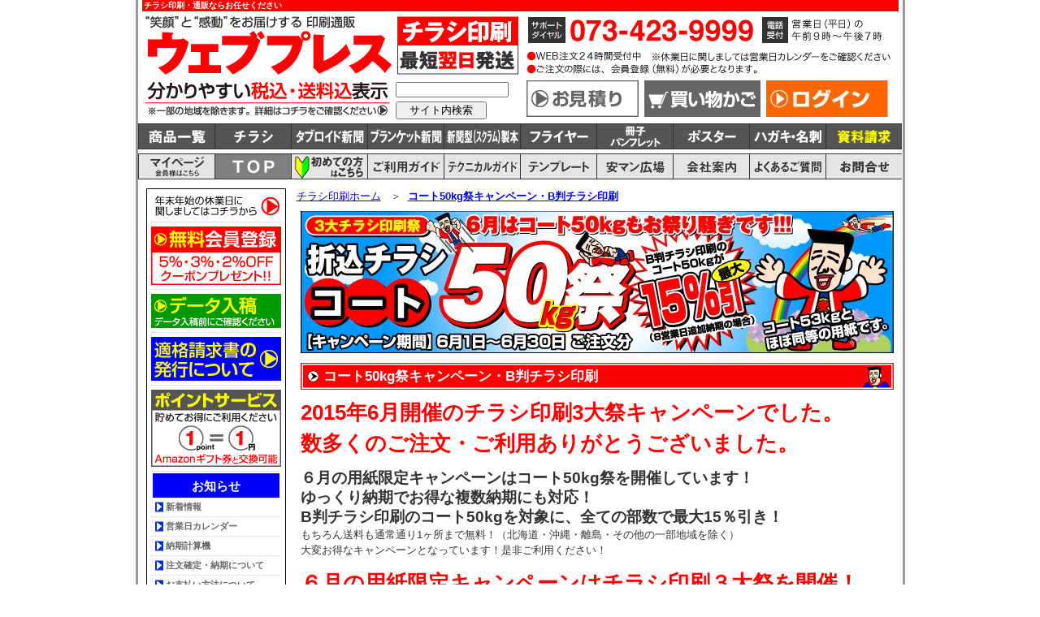

--- FILE ---
content_type: text/html
request_url: https://web-press.jp/pages/closecampaign/150630_c50monthfestival.html
body_size: 11137
content:
<!DOCTYPE html PUBLIC "-//W3C//DTD XHTML 1.0 Transitional//EN" "http://www.w3.org/TR/xhtml1/DTD/xhtml1-transitional.dtd">
<html xmlns="http://www.w3.org/1999/xhtml" xml:lang="ja" lang="ja" dir="ltr"><!-- InstanceBegin template="/Templates/base.dwt" codeOutsideHTMLIsLocked="false" -->
<head>
<meta http-equiv="Content-Type" content="text/html; charset=UTF-8" />
<meta name="robots" content="noodp" />
<!-- InstanceBeginEditable name="doctitle" -->
	<title>2015年6月チラシ印刷3大祭コート50kg祭｜ウェブプレス</title><!-- InstanceEndEditable -->
<!-- InstanceBeginEditable name="description" -->
	<meta name="description" content="2015年6月はチラシ印刷3大祭を開催！このページではチラシ印刷3大祭の一つ・コート50kg祭キャンペーンの詳細や概要をご説明をしています。チラシ印刷の激安通販ならウェブプレスへ。" />
<!-- InstanceEndEditable -->
<!-- InstanceBeginEditable name="keywords" -->
	<meta name="keywords" content="用紙限定キャンペーン,コート50kg祭,2015年6月,チラシ印刷,通販,激安" /><!-- InstanceEndEditable -->
<link rel="canonical" href="https://web-press.jp/pages/closecampaign/150630_c50monthfestival.html" />
<script src="/js/http_access.js" type="text/javascript"></script>
<script src="/js/method.js" type="text/javascript"></script>

<!--[if lt IE 9]>
	<script src="/js/jquery1.js" type="text/javascript"></script>
<![endif]-->
<!--[if gte IE 9]><!-->
	<script src="/js/jquery.js" type="text/javascript"></script>
<!--<![endif]-->


<SCRIPT language="JavaScript" type="text/javascript">

	
</SCRIPT><meta http-equiv="Content-Style-Type" content="text/css" />
<meta http-equiv="Content-Script-Type" content="text/javascript" />
<meta name="google-site-verification" content="5UcQ8YogKmttuAzccwnYtZHX4Vg0xVHXClVbpSNJ8k0" />
<meta name="msvalidate.01" content="1008428A52396BF253433E0C81636377" />

  

  <!-- Google Tag Manager -->
  <script>(function(w,d,s,l,i){w[l]=w[l]||[];w[l].push({'gtm.start':
    new Date().getTime(),event:'gtm.js'});var f=d.getElementsByTagName(s)[0],
    j=d.createElement(s),dl=l!='dataLayer'?'&l='+l:'';j.async=true;j.src=
    'https://www.googletagmanager.com/gtm.js?id='+i+dl;f.parentNode.insertBefore(j,f);
    })(window,document,'script','dataLayer','GTM-TMDSRDZ');</script>
  <!-- End Google Tag Manager -->


<link rel="shortcut icon" href="/favicon.ico" type="image/x-icon" />
<link rel="stylesheet" type="text/css" href="/css/WPbase.css" /><script type="text/javascript" src="https://apis.google.com/js/plusone.js">
 {lang: 'ja'}
</script>
<!-- InstanceBeginEditable name="head" -->
<!-- InstanceEndEditable --><!-- InstanceParam name="pageTop" type="boolean" value="true" --><!-- InstanceParam name="id" type="text" value="home" -->
<script type="text/javascript">
<!--
function MM_swapImgRestore() { //v3.0
  var i,x,a=document.MM_sr; for(i=0;a&&i<a.length&&(x=a[i])&&x.oSrc;i++) x.src=x.oSrc;
}
function MM_preloadImages() { //v3.0
  var d=document; if(d.images){ if(!d.MM_p) d.MM_p=new Array();
    var i,j=d.MM_p.length,a=MM_preloadImages.arguments; for(i=0; i<a.length; i++)
    if (a[i].indexOf("#")!=0){ d.MM_p[j]=new Image; d.MM_p[j++].src=a[i];}}
}

function MM_findObj(n, d) { //v4.01
  var p,i,x;  if(!d) d=document; if((p=n.indexOf("?"))>0&&parent.frames.length) {
    d=parent.frames[n.substring(p+1)].document; n=n.substring(0,p);}
  if(!(x=d[n])&&d.all) x=d.all[n]; for (i=0;!x&&i<d.forms.length;i++) x=d.forms[i][n];
  for(i=0;!x&&d.layers&&i<d.layers.length;i++) x=MM_findObj(n,d.layers[i].document);
  if(!x && d.getElementById) x=d.getElementById(n); return x;
}

function MM_swapImage() { //v3.0
  var i,j=0,x,a=MM_swapImage.arguments; document.MM_sr=new Array; for(i=0;i<(a.length-2);i+=3)
   if ((x=MM_findObj(a[i]))!=null){document.MM_sr[j++]=x; if(!x.oSrc) x.oSrc=x.src; x.src=a[i+2];}
}
//-->
</script>
<!-- Begin Mieruca Embed Code -->
<script type="text/javascript" id="mierucajs">
window.__fid = window.__fid || [];__fid.push([210310962]);
(function() {
function mieruca(){if(typeof window.__fjsld != "undefined") return; window.__fjsld = 1; var fjs = document.createElement('script'); fjs.type = 'text/javascript'; fjs.async = true; fjs.id = "fjssync"; var timestamp = new Date;fjs.src = ('https:' == document.location.protocol ? 'https' : 'http') + '://hm.mieru-ca.com/service/js/mieruca-hm.js?v='+ timestamp.getTime(); var x = document.getElementsByTagName('script')[0]; x.parentNode.insertBefore(fjs, x); };
setTimeout(mieruca, 500); document.readyState != "complete" ? (window.attachEvent ? window.attachEvent("onload", mieruca) : window.addEventListener("load", mieruca, false)) : mieruca();
})();
</script>
<!-- End Mieruca Embed Code -->
</head>
<body id="campaign">
<div id="wrapper">
 <div id="header">
 <script type="text/javascript">
	  window._pt_lt = new Date().getTime();
	  window._pt_sp_2 = [];
	  _pt_sp_2.push('setAccount,2dd91143');
	  var _protocol = (("https:" == document.location.protocol) ? " https://" : " http://");
	  (function() {
		var atag = document.createElement('script'); atag.type = 'text/javascript'; atag.async = true;
		atag.src = _protocol + 'js.ptengine.jp/pta.js';
		var stag = document.createElement('script'); stag.type = 'text/javascript'; stag.async = true;
		stag.src = _protocol + 'js.ptengine.jp/pts.js';
		var s = document.getElementsByTagName('script')[0]; 
		s.parentNode.insertBefore(atag, s);s.parentNode.insertBefore(stag, s);
	  })();
</script>
  <!-- Google Tag Manager (noscript) -->
<noscript><iframe src="https://www.googletagmanager.com/ns.html?id=GTM-TMDSRDZ"
height="0" width="0" style="display:none;visibility:hidden"></iframe></noscript>
<!-- End Google Tag Manager (noscript) -->
   <!-- InstanceBeginEditable name="headerh1Area" -->
  <div id="fb-root"></div>
<script type="text/javascript">
(function(d, s, id) {
  var js, fjs = d.getElementsByTagName(s)[0];
  if (d.getElementById(id)) return;
  js = d.createElement(s); js.id = id;
  js.src = "//connect.facebook.net/ja_JP/sdk.js#xfbml=1&version=v2.8";
  fjs.parentNode.insertBefore(js, fjs);
}(document, 'script', 'facebook-jssdk'));
</script>
  <div class="headerLead">
   <h1>チラシ印刷・通販ならお任せください</h1>
   
  </div>
  <!-- InstanceEndEditable -->
 <div class="headerLeft">
    <div class="headerLeftUe">
     <div class="headerFloatImage">
      <h2><a href="https://web-press.jp/"><img src="/files/images/headerLeftImage/headLeftWebpress.png" alt="笑顔と感動をお届けする 印刷通販 ウェブプレス" width="312" height="80" /></a></h2>
     </div>
     <div class="headerFloatImage">
     <p><a href="/pages/syohin/campaignIchiran.html"><img src="/files/images/headerLeftImage/headLeftTirashi.png" alt="チラシ印刷 最短翌日発送" width="151" height="80" /></a></p></div>
   </div>
   <div class="headerLeftShita">
    <div class="headerFloatImage">
     <p><a href="/pages/goriyo/gorNohin.html"><img src="/files/images/headerLeftImage/headLeftKomi.png" alt="分かりやすい税込・送料込表示" width="312" height="45" /></a></p>
    </div>
    <div class="headerFloatImage">
     <div class="siteKensaku">
     <form method="get" action="https://www.google.co.jp/search">
<input type="text" name="q" maxlength=255 value="" class="googleInput">
<input type="submit" name="btng" value="サイト内検索">
<input type="hidden" name="hl" value="ja">
<input type="hidden" name="as_sitesearch" value="web-press.jp">
<input type="hidden" name="ie" value="utf-8">
<input type="hidden" name="oe" value="utf-8">
</form> 
    </div>
    </div>
   </div>
   <!--end div#headerLeft-->
  </div>
  <div class="headerRight">
   <div class="headerRightUe">
    <p><a href="/contacts/contact/"><img src="/files/images/headerRightImage/headRightTel.png" alt="サポートダイヤル" width="463" height="80" /></a></p>
   </div>
   <div class="headerRightShita">
    <div class="headerFloatImage">
    <p><a href="/contacts/estimate/"><img src="/files/images/headerRightImage/headRightMitsumori.png" alt="お見積り" width="150" height="45" /></a></p>
    </div>
    <div class="headerFloatImage">
     <div id="sideListKaimono">
      <p><a href="/cart/"><img src="/files/images/headerRightImage/headRightKaimono.png" alt="買い物かご" width="150" height="45" /></a></p>
     </div>
    </div>
    <div class="headerFloatImage">
     <div id="sideListLogin">
      								<p><a href="/logins/"><img src="/files/images/sidenaviImage/sideLogin.jpg" alt="ログイン" /></a></p>
					


<style type="text/css">
	<!--
	.jsNone {
		position:fixed;
		top: 0px;
		left: 0px;
		background-color:#FFF;
		border:3px solid #ddd;
		padding:20px;
		margin:10px;
		
	}
	-->
</style>

<noscript>
	<div class="jsNone">
		<h3>当ウェブサイトでは、JavaScriptを使用しているページがございます。</h3>
		<p></p>
		<p>ご使用のブラウザの設定によりJavaScript機能を無効にしている場合、正しく表示されない恐れがあります。</p>
		<p>ご覧になる際はブラウザの設定よりJavaScriptを有効にしてください。</p>
	</div>
</noscript>
     </div>
    </div>
   </div>
  <!--end div#headerRight-->
  </div>
 <!--end div#header-->
 </div>
 <hr />
 <div id="syohinNavigation">
  <ul>
   <li id="wpSyoIchiran"><a href="/pages/syohinSetsumei/index.html" onmouseout="MM_swapImgRestore()" onmouseover="MM_swapImage('商品一覧','','/files/images/syohinNaviImage/wpSNHoverIchiran.png',1)"><img src="/files/images/syohinNaviImage/wpSyoNaviIchiran.png" alt="商品一覧" name="商品一覧" width="93" height="30" id="ichiran" /></a></li>
   <li id="wpSyoTirashi"><a href="/pages/syohinSetsumei/tirashiSetumei.html" onmouseout="MM_swapImgRestore()" onmouseover="MM_swapImage('チラシ','','/files/images/syohinNaviImage/wpSNHoverTirashi.png',1)"><img src="/files/images/syohinNaviImage/wpSyoNaviTirashi.png" alt="チラシ" name="チラシ" width="93" height="30" id="tirashi" /></a></li>
   <li id="wpSyoTabloid"><a href="/pages/syohinSetsumei/tabloidSetsumei.html" onmouseout="MM_swapImgRestore()" onmouseover="MM_swapImage('タブロイド新聞','','/files/images/syohinNaviImage/wpSNHoverTabloid.png',1)"><img src="/files/images/syohinNaviImage/wpSyoNaviTabloid.png" alt="タブロイド新聞" name="タブロイド新聞" width="93" height="30" id="tabloid" /></a></li>
   <li id="wpSyoBlanket"><a href="/pages/syohinSetsumei/blanketSetsumei.html" onmouseout="MM_swapImgRestore()" onmouseover="MM_swapImage('ブランケット新聞','','/files/images/syohinNaviImage/wpSNHoverBlanket.png',1)"><img src="/files/images/syohinNaviImage/wpSyoNaviBlanket.png" alt="ブランケット新聞" name="ブランケット新聞" width="93" height="30" id="tabloid" /></a></li>
   <li id="wpSyoShinbun"><a href="/pages/syohinSetsumei/shinbunSetumei.html" onmouseout="MM_swapImgRestore()" onmouseover="MM_swapImage('新聞型製本','','/files/images/syohinNaviImage/wpSNHoverShinbun.png',1)"><img src="/files/images/syohinNaviImage/wpSyoNaviShinbun.png" alt="新聞型製本" name="新聞型製本" width="93" height="30" id="shinbungata" /></a></li>
   <li id="wpSyoFlyer"><a href="/pages/syohinSetsumei/flyerSetumei.html" onmouseout="MM_swapImgRestore()" onmouseover="MM_swapImage('フライヤー','','/files/images/syohinNaviImage/wpSNHoverFlyer.png',1)"><img src="/files/images/syohinNaviImage/wpSyoNaviFlyer.png" alt="フライヤー" name="フライヤー" width="93" height="30" id="flyer" /></a></li>
   <li id="wpSyoSasshi"><a href="/pages/syohinSetsumei/sasshiSetumei.html" onmouseout="MM_swapImgRestore()" onmouseover="MM_swapImage('冊子','','/files/images/syohinNaviImage/wpSNHoverSasshi.png',1)"><img src="/files/images/syohinNaviImage/wpSyoNaviSasshi.png" alt="冊子" name="冊子" width="93" height="30" id="sasshi" /></a></li>
   <li id="wpSyoPoster"><a href="/pages/syohinSetsumei/posterSetumei.html" onmouseout="MM_swapImgRestore()" onmouseover="MM_swapImage('ポスター','','/files/images/syohinNaviImage/wpSNHoverPoster.png',1)"><img src="/files/images/syohinNaviImage/wpSyoNaviPoster.png" alt="ポスター" name="ポスター" width="93" height="30" id="poster" /></a></li>
   <li id="wpSyoMeishi"><a href="/pages/syohinSetsumei/hagakiMeishiSetumei.html" onmouseout="MM_swapImgRestore()" onmouseover="MM_swapImage('ハガキ・名刺','','/files/images/syohinNaviImage/wpSNHoverHagakiMeishi.png',1)"><img src="/files/images/syohinNaviImage/wpSyoNaviHagakiMeishi.png" alt="ハガキ・名刺" name="ハガキ・名刺" width="93" height="30" id="hagaki_meishi" /></a></li>
   <li id="wpSyoEtc"><a href="/contacts/send/" onmouseout="MM_swapImgRestore()" onmouseover="MM_swapImage('資料請求','','/files/images/syohinNaviImage/wpSNHoverEtc.png',1)"><img src="/files/images/syohinNaviImage/wpSyoNaviEtc.png" alt="資料請求" name="資料請求" width="93" height="30" id="etc" /></a></li>
  </ul>
  <!--end div#syohinNavigation-->
 </div>
 <hr />
 <div id="navigation">
  <ul>
   <li id="nMypage"><a href="/mypages/" onmouseout="MM_swapImgRestore()" onmouseover="MM_swapImage('マイページ','','/files/images/navigationImage/hoverMypage.png',1)"><img src="/files/images/navigationImage/naviMypage.png" alt="マイページ" name="マイページ" width="93" height="30" id="マイページ" /></a></li>
   <li id="nHome"><a href="https://web-press.jp/" onmouseout="MM_swapImgRestore()" onmouseover="MM_swapImage('TOP','','/files/images/navigationImage/hoverTop.png',1)"><img src="/files/images/navigationImage/naviTop.png" alt="TOP" name="TOP" width="93" height="30" id="TOP" /></a></li>
   <li id="nHajimete"><a href="/pages/hajimete/index.html" onmouseout="MM_swapImgRestore()" onmouseover="MM_swapImage('初めての方はこちらから','','/files/images/navigationImage/hoverHajimete.png',1)"><img src="/files/images/navigationImage/naviHajimete.png" alt="初めての方はこちらから" name="初めての方はこちらから" width="93" height="30" id="初めての方はこちらから" /></a></li>
   <li id="nGoriyo"><a href="/pages/goriyo/index.html" onmouseout="MM_swapImgRestore()" onmouseover="MM_swapImage('ご利用ガイド','','/files/images/navigationImage/hoverGoriyo.png',1)"><img src="/files/images/navigationImage/naviGoriyo.png" alt="ご利用ガイド" name="ご利用ガイド" width="93" height="30" id="ご利用ガイド" /></a></li>
   <li id="nTechnical"><a href="/pages/technical/index.html" onmouseout="MM_swapImgRestore()" onmouseover="MM_swapImage('テクニカルガイド','','/files/images/navigationImage/hoverTechnical.png',1)"><img src="/files/images/navigationImage/naviTechnical.png" alt="テクニカルガイド" name="テクニカルガイド" width="93" height="30" id="テクニカルガイド" /></a></li>
   <li id="nTemplet"><a href="/pages/taiojyokyo/taioTemplet.html" onmouseout="MM_swapImgRestore()" onmouseover="MM_swapImage('テンプレート','','/files/images/navigationImage/hoverTemplet.png',1)"><img src="/files/images/navigationImage/naviTemplet.png" alt="テンプレート" name="テンプレート" width="93" height="30" id="テンプレート" /></a></li>
   <li id="nYasuman"><a href="/pages/yasuman/hiroba.html" onmouseout="MM_swapImgRestore()" onmouseover="MM_swapImage('安マン広場','','/files/images/navigationImage/hoverYasuman.png',1)"><img src="/files/images/navigationImage/naviYasuman.png" alt="安マン広場" name="安マン広場" width="93" height="30" id="安マン広場" /></a></li>
   <li id="nAnnai"><a href="/pages/company/index.html" onmouseout="MM_swapImgRestore()" onmouseover="MM_swapImage('会社案内','','/files/images/navigationImage/hoverAnnai.png',1)"><img src="/files/images/navigationImage/naviAnnai.png" alt="会社案内" name="会社案内" width="93" height="30" id="会社案内" /></a></li>
   <li id="nShitumon"><a href="/pages/shitumon/index.html" onmouseout="MM_swapImgRestore()" onmouseover="MM_swapImage('よくあるご質問','','/files/images/navigationImage/hoverShitumon.png',1)"><img src="/files/images/navigationImage/naviShitumon.png" alt="よくあるご質問" name="よくあるご質問" width="93" height="30" id="よくあるご質問" /></a></li>
   <li id="nToiawase"><a href="/contacts/contact/" onmouseout="MM_swapImgRestore()" onmouseover="MM_swapImage('お問い合わせはこちら','','/files/images/navigationImage/hoverToiawase.png',1)"><img src="/files/images/navigationImage/naviToiawase.png" alt="お問い合わせはこちら" name="お問い合わせはこちら" width="93" height="30" id="お問い合わせはこちら" /></a></li>
  </ul>
  <!--end div#navigation-->
 </div>
 <hr />
 <div id="principalCover">
  <div id="principal"> 
  <!-- InstanceBeginEditable name="mainArea" -->
<div id="main">

						
						    <div id="pankuzuList">
<ol>									<li itemscope="itemscope" itemtype="http://data-vocabulary.org/Breadcrumb">
										<a href="https://web-press.jp/" itemprop="url">
											<span itemprop="title">
												チラシ印刷ホーム
											</span>
										</a>
									</li>
									&nbsp;&nbsp;＞&nbsp;									<li itemscope="itemscope" itemtype="http://data-vocabulary.org/Breadcrumb">
										<a href="/pages/closecampaign/150630_c50monthfestival.html" itemprop="url">
											<span itemprop="title">
												<strong>コート50kg祭キャンペーン・B判チラシ印刷</strong></p>

											</span>
										</a>
									</li></ol>   </div>
    <div id="mainbox">
     <p><img src="/files/images/closecampaignImage/150601c50festivalbanner.jpg" alt="チラシ印刷3大祭 6月はコート50kg祭" /></p>
     <h2>コート50kg祭キャンペーン・B判チラシ印刷</h2>
   <p class="bigFont"><em>2015年6月開催のチラシ印刷3大祭キャンペーンでした。<br />
    数多くのご注文・ご利用ありがとうございました。</em></p>
   <p><span class="bigMiddleFont">６月の用紙限定キャンペーンはコート50kg祭を開催しています！<br />
    ゆっくり納期でお得な複数納期にも対応！<br />
B判チラシ印刷のコート50kgを対象に、全ての部数で最大15％引き！</span><br />
もちろん送料も通常通り1ヶ所まで無料！（北海道・沖縄・離島・その他の一部地域を除く）<br />
    大変お得なキャンペーンとなっています！是非ご利用ください！</p>
    <p><span class="bigFont"><em>６月の用紙限定キャンペーンはチラシ印刷３大祭を開催！</em></span><br />
     <span class="bigMiddleFont">コート53kg祭とコート42.5kg祭も同時開催中！用途に合わせてご利用ください！</span></p>
   <div class="campaignSetumeiBox">
   <h5>他のキャンペーン・クーポンとの併用は出来ません。</h5>
   <p>他のキャンペーン・クーポンとの併用は出来ません。<br />
キャンペーン商品の価格表をご覧いただくとクーポン未適用の料金が表示されます。ご了承ください。</p>
  </div>
   <div class="yasNidanCover">
    <div class="yasNidanBox">
     <h4 class="yasumanfaceTop">B5チラシ：コート50kg祭り</h4>   
      <div class="yasNidanLeft">
       <div class="yasPinpoShitaCover">
        <h5 class="yasPinpoTitle">通常価格より最大15％引き!</h5>
        <h5>例えば</h5>
        <p><span class="big120font">40,000部・両面カラー・1営業日納期の場合<br />
通常60,900円の商品が→</span><span class="bigMiddleFont"><em>56,700</em>円に!</span></p>
        <h4 class="yasumanfaceTop">ゆっくり納期なら更にお得！</h4>
        
      </div>
      </div>
      <!--end div#yasNidanBox-->
    </div>
    <div class="yasNidanBox">
     <h4 class="yasumanfaceTop">B4チラシ：コート50kg祭り</h4>   
      <div class="yasNidanLeft">
       <div class="yasPinpoShitaCover">
        <h5 class="yasPinpoTitle">通常価格より最大15％引き!</h5>
        <h5>例えば</h5>
        <p><span class="big120font">30,000部・両面カラー・1営業日納期の場合<br />
通常73,400円の商品が→</span><span class="bigMiddleFont"><em>68,300</em>円に!</span></p>
        <h4 class="yasumanfaceTop">ゆっくり納期なら更にお得！</h4>
        
      </div>
      </div>
      <!--end div#yasNidanBox-->
    </div>
    <!--end div#yasNidanCover-->
   </div>
   <div class="yasNidanCover">
    <div class="yasNidanBox">
     <h4 class="yasumanfaceTop">B3チラシ：コート50kg祭り</h4>   
      <div class="yasNidanLeft">
       <div class="yasPinpoShitaCover">
        <h5 class="yasPinpoTitle">通常価格より最大15％引き!</h5>
        <h5>例えば</h5>
        <p><span class="big120font">20,000部・両面カラー・1営業日納期の場合<br />
通常84,700円の商品が→</span><span class="bigMiddleFont"><em>78,800</em>円に!</span></p>
        <h4 class="yasumanfaceTop">ゆっくり納期なら更にお得！</h4>
        
      </div>
      </div>
      <!--end div#yasNidanBox-->
    </div>
    <div class="yasNidanBox">
     <h4 class="yasumanfaceTop">B2チラシ：コート50kg祭り</h4>   
      <div class="yasNidanLeft">
       <div class="yasPinpoShitaCover">
        <h5 class="yasPinpoTitle">通常価格より最大15％引き!</h5>
        <h5>例えば</h5>
        <p><span class="big120font">10,000部・両面カラー・1営業日納期の場合<br />
通常84,700円の商品が→</span><span class="bigMiddleFont"><em>78,800</em>円に!</span></p>
        <h4 class="yasumanfaceTop">ゆっくり納期なら更にお得！</h4>
        
      </div>
      </div>
      <!--end div#yasNidanBox-->
    </div>
    <!--end div#yasNidanCover-->
   </div>
   <div class="yasNidanCover">
    <div class="yasNidanBox">
     <h4 class="yasumanfaceTop">変型B5チラシ：コート50kg祭り</h4>   
      <div class="yasNidanLeft">
       <div class="yasPinpoShitaCover">
        <h5 class="yasPinpoTitle">通常価格より最大15％引き!</h5>
        <h5>例えば</h5>
        <p><span class="big120font">40,000部・両面カラー・2営業日納期の場合<br />
通常66,100円の商品が→</span><span class="bigMiddleFont"><em>61,500</em>円に!</span></p>
        <h4 class="yasumanfaceTop">ゆっくり納期なら更にお得！</h4>
        
      </div>
      </div>
      <!--end div#yasNidanBox-->
    </div>
    <div class="yasNidanBox">
     <h4 class="yasumanfaceTop">変型B4チラシ：コート50kg祭り</h4>   
      <div class="yasNidanLeft">
       <div class="yasPinpoShitaCover">
        <h5 class="yasPinpoTitle">通常価格より最大15％引き!</h5>
        <h5>例えば</h5>
        <p><span class="big120font">30,000部・両面カラー・2営業日納期の場合<br />
通常77,300円の商品が→</span><span class="bigMiddleFont"><em>71,900</em>円に!</span></p>
        <h4 class="yasumanfaceTop">ゆっくり納期なら更にお得！</h4>
        
      </div>
      </div>
      <!--end div#yasNidanBox-->
    </div>
    <!--end div#yasNidanCover-->
   </div>
   <div class="yasNidanCover">
    <div class="yasNidanBox">
     <h4 class="yasumanfaceTop">変型B3チラシ：コート50kg祭り</h4>   
      <div class="yasNidanLeft">
       <div class="yasPinpoShitaCover">
        <h5 class="yasPinpoTitle">通常価格より最大15％引き!</h5>
        <h5>例えば</h5>
        <p><span class="big120font">20,000部・両面カラー・2営業日納期の場合<br />
通常93,400円の商品が→</span><span class="bigMiddleFont"><em>86,800</em>円に!</span></p>
        <h4 class="yasumanfaceTop">ゆっくり納期なら更にお得！</h4>
        
      </div>
      </div>
      <!--end div#yasNidanBox-->
    </div>
    <!--end div#yasNidanCover-->
   </div>
   <h3>キャンペーン概要</h3>
   <table>
    <tr>
     <th class="thMiddle" scope="row">キャンペーン期間</th>
     <td class="bigMiddleFont">2015年6月1日（月）〜6月30日（火）</td>
    </tr>
    <tr>
     <th scope="row">キャンペーン対象</th>
     <td><p>キャンペーン期間内にご注文していただいた上記該当商品の商品代金が対象となります。<br />
     （<em>キャンペーン商品のご注文はこのページの上記入口からご注文してください。</em>同内容の商品でも通常ページからのご注文の場合にはキャンペーンの対象となりません。ご注意ください）</p>
      </td>
    </tr>
    <tr>
    <th class="thMiddle" scope="row">複数納期に関して</th>
     <td><p class="big120font">通常の納期プラン（その商品で一番短い納期）の他に、【2営業日を追加した納期】【4営業日を追加した納期】【6営業日を追加した納期】【8営業日を追加した納期】の4つのプランをご用意しています。 </p>
      <br />    
      <h4>料金プラン</h4>
      <p>通常納期の場合（その商品で一番短い納期）＝通常料金から<em>7％OFF</em><br />
       通常納期に2営業日追加された納期の場合＝通常料金から<em>9％OFF</em><br />
       通常納期に4営業日追加された納期の場合＝通常料金から<em>11％OFF</em><br />
       通常納期に6営業日追加された納期の場合＝通常料金から<em>13％OFF</em><br />
       通常納期に8営業日追加された納期の場合＝通常料金から<em>15％OFF</em></p></td>
    </tr>
   </table>
   <h5>ご注意</h5>
   <ul class="listBasicStyle">
    <li>他のキャンペーン・クーポンとの併用でのご利用はできません。ご了承ください。</li>
    <li>オプション・代金引換による手数料等に関しては別途料金が必要となります。（割引は適用されません。）</li>
    <li>ご注文後12営業日経ってもデータ入稿・入金等が確認できない場合、弊社から自動キャンセルさせていただきます。<a href="../goriyo/gorCancel.html#goCan03" target="_blank">詳しくはこちら</a>をご覧ください。</li>
    <li>本キャンペーンの内容は、予告なく変更となる場合がありますので、あらかじめご了承ください。</li>
    <li><a href="../goriyo/gorTyumon.html">『ご注文の手順』『注文確定』『納期』等に関しましてはこちら</a>でご確認ください。</li>
    <li>商品の詳細に関しましては、各商品ページの説明をご確認ください。<br />
     （<em>このページで紹介しているキャンペーン商品のご注文はこのキャンペーンページからのみ</em>となります。下記のページからのご注文ではキャンペーン価格でのご注文の対応はできませんのでご注意ください。）<br />
・<a href="../syohin/b5tirashi.html">『B5チラシ印刷』の商品の詳細はこちら</a>でご確認ください。<br />
・<a href="../syohin/b4tirashi.html">『B4チラシ印刷』の商品の詳細はこちら</a>でご確認ください。<br />
・<a href="../syohin/b3tirashi.html">『B3チラシ印刷』の商品の詳細はこちら</a>でご確認ください。<br />
・<a href="../syohin/b2tirashi.html">『B2チラシ印刷』の商品の詳細はこちら</a>でご確認ください。<br />
・<a href="../syohin/henb5tirashi.html">『変型B5チラシ印刷（A5サイズ対応）』の商品の詳細はこちら</a>でご確認ください。<br />
・<a href="../syohin/henb4tirashi.html">『変型B4チラシ印刷（A4サイズ対応）』の商品の詳細はこちら</a>でご確認ください。<br />
・<a href="../syohin/henb3tirashi.html">『変型B3チラシ印刷（A3サイズ対応）』の商品の詳細はこちら</a>でご確認ください。<br />
・<a href="../setsumei/wpFukusuNoki.html">「複数納期」の詳細に関しましてはこちら</a>でご確認ください。</li>
    </ul>
   </div>
    <!--end div#main-->
					 </div>
 <!-- InstanceEndEditable -->
   <div id="sidebar">
    <div id="sideList">
<p><a href="/pages/setsumei/wp2025nenmatsu.html"><img src="/files/images/sidenaviImage/sideNenmatsu.png" width="160" height="30" alt="年末年始の休業日に関しましてはコチラから" /></a></p>
<p><a href="/registers/master/"><img src="/files/images/sidenaviImage/sideKaiin.png" width="160" height="72" alt="無料会員登録" /></a></p>
<p><a href="/pages/nyukomaeni/index.html"><img src="/files/images/sidenaviImage/sideNyuko.png" width="160" height="42" alt="データ入稿" /></a></p>
<p><a href="/pages/setsumei/wpInvoice231001.html"><img src="/files/images/sidenaviImage/sideInvoice.png" width="160" height="54" alt="適格請求書の発行について" /></a></p>
<p><a href="/pages/point/index.html"><img src="/files/images/sidenaviImage/side_point.png" width="160" height="95" alt="ポイントサービス" /></a></p>
<div class="sideListBox">
 <dl>
  <dt class="sidebarH2Blue">お知らせ</dt>
  <dd>
   <ul class="sideNaviColor02">
    <li><a href="/homes/whatsnew/">新着情報</a></li>
    <li><a href="/homes/calendar/">営業日カレンダー</a></li>
    <li><a href="/homes/nouki/">納期計算機</a></li>
    <li><a href="/pages/goriyo/gorTyumon.html#goTyu02">注文確定・納期について</a></li>
    <li><a href="/pages/goriyo/gorShiharai.html">お支払い方法について</a></li>
    <li><a href="/pages/setsumei/wpFukusuNoki.html">複数納期の内容変更と価格表表示変更のお知らせ</a></li>
    <li><a href="/pages/setsumei/wpInsatsukiHenkoRyosyo.html">少部数のご注文に対する印刷機変更の可能性について</a></li>
    <li><a href="/pages/setsumei/wpMihon.html">印刷見本の送付について</a></li>
    <li><a href="/pages/goriyo/gorNohin.html">一部地域への配送料ご負担条件のお知らせ</a></li>
    <li><a href="/pages/setsumei/wpSisterSite.html">姉妹サイト紹介</a></li>
   </ul>
  </dd>
 </dl>
</div>
   <p><a href="/pages/syohin/campaignIchiran.html"><img src="/files/images/sidenaviImage/sideCampaign.png" width="160" height="92" alt="キャンペーン一覧" /></a></p>
   <p><a href="https://tabloidbank.com/" target="_blank" rel="nofollow"><img src="/files/images/sidenaviImage/sideTabloidbank160.png" width="160" height="130" alt="あなたのタブロイド誌 掲載させてください！ タブロイドバンク" /></a></p>
   <div class="sideListBox">
<dl>
 <dt class="sideTitleBanner"><a href="/pages/syohin/index.html"><img src="/files/images/sidenaviImage/sideSyohin.gif" alt="商品一覧" /></a></dt>
 <dd>
   <dt class="sideColor01"><a href="/pages/syohinSetsumei/tirashiSetumei.html">ウェブプレス自慢の<br />折込チラシ印刷</a></dt>
   <dd>
    <ul class="sideNaviColor01">
     <li><a href="/pages/syohin/b5tirashi.html">B5サイズ</a></li>
     <li><a href="/pages/syohin/b4tirashi.html">B4サイズ</a></li>
     <li><a href="/pages/syohin/b3tirashi.html">B3サイズ</a></li>
     <li><a href="/pages/syohin/b2tirashi.html">B2サイズ（輪転）</a></li>
     <li><a href="/pages/syohin/kikakub2tirashi.html">B2サイズ（規格）</a></li>
     <li><a href="/pages/syohin/henb5tirashi.html">変型B5サイズ（A5対応）</a></li>
     <li><a href="/pages/syohin/henb4tirashi.html">変型B4サイズ（A4対応）</a></li>
     <li><a href="/pages/syohin/henb3tirashi.html">変型B3サイズ（A3対応）</a></li>
     <li><a href="/pages/syohin/henb2tirashi.html">変型B2サイズ（A2対応）</a></li>
     <li><a href="/pages/syohin/d5tirashi.html">D5サイズ</a></li>
     <li><a href="/pages/syohin/d4tirashi.html">D4サイズ</a></li>
     <li><a href="/pages/syohin/d3tirashi.html">D3サイズ</a></li>
     <li><a href="/pages/syohin/d2tirashi.html">D2サイズ</a></li>
     <li><a href="/pages/syohin/nagab3tirashi.html">長B3サイズ</a></li>
     <li><a href="/pages/syohin/nagad3tirashi.html">長D3サイズ</a></li>
     <li><a href="/pages/syohin/a4tirashi.html">A4サイズ</a></li>
     <li><a href="/pages/syohin/a3tirashi.html">A3サイズ</a></li>
     <li><a href="/pages/syohin/b2tirashi_half.html">B2チラシ（輪転）<br />
      更に二つ折・B5仕上げ</a></li>
     <li><a href="/pages/syohin/d2tirashi_half.html">D2チラシ（輪転）<br />
      更に二つ折・D5仕上げ</a></li>
    </ul>
   </dd>
  </dl>
  <dl>
   <dt class="sideColor02"><a href="/pages/syohinSetsumei/shinbunSetumei.html">タブロイド新聞印刷</a></dt>
   <dd>
    <ul class="sideNaviColor02">
     <li><a href="/pages/syohin/shinbungatad4p2.html">タブロイド新聞＜2P＞</a></li>
     <li><a href="/pages/syohin/shinbungatad4p4.html">タブロイド新聞＜4P＞</a></li>
     <li><a href="/pages/syohin/shinbungatad4p6.html">タブロイド新聞＜6P＞</a></li>
     <li><a href="/pages/syohin/shinbungatad4p8.html">タブロイド新聞＜8P＞</a></li>
     <li><a href="/pages/syohin/shinbungatad4p12.html">タブロイド新聞＜12P＞</a></li>
     <li><a href="/pages/syohin/shinbungatad4p14.html">タブロイド新聞＜14P＞</a></li>
     <li><a href="/pages/syohin/shinbungatad4p16.html">タブロイド新聞＜16P＞</a></li>
     <li><a href="/pages/syohin/shinbungatad4p20.html">タブロイド新聞＜20P＞</a></li>
     <li><a href="/pages/syohin/shinbungatad4p24.html">タブロイド新聞＜24P＞</a></li>
     <li><a href="/pages/syohin/shinbungatad4p28.html">タブロイド新聞＜28P＞</a></li>
     <li><a href="/pages/syohin/shinbungatad4p32.html">タブロイド新聞＜32P＞</a></li>
     <li><a href="/pages/syohin/d4p8_half.html">タブロイド新聞＜8P＞<br />更に二つ折・D5仕上げ</a></li>
     <li><a href="/pages/syohinSetsumei/tabloidSetsumei.html#tabloidPage">上記以外のページ対応</a></li>
    </ul>
   </dd>
  </dl>
  <dl>
   <dt class="sideColor03"><a href="/pages/syohinSetsumei/blanketSetsumei.html">ブランケット新聞印刷</a></dt>
   <dd>
    <ul class="sideNaviColor03">
     <li><a href="/pages/syohin/shinbungatad3p2.html">ブランケット新聞＜2P＞</a></li>
     <li><a href="/pages/syohin/shinbungatad3p4.html">ブランケット新聞＜4P＞</a></li>
     <li><a href="/pages/syohinSetsumei/blanketSetsumei.html#blanketPage">上記以外のページ対応</a></li>       
    </ul>
   </dd>
  </dl>
  <dl>
   <dt class="sideColor04"><a href="/pages/syohinSetsumei/shinbunSetumei.html">新聞型製本印刷</a></dt>
   <dd>
    <ul class="sideNaviColor04">
     <li><a href="/pages/syohinSetsumei/shinbunSetumei.html#shinbun">新聞型製本・輪転B4 印刷</a></li>
     <li><a href="/pages/syohinSetsumei/shinbunSetumei.html#shinbun">綴じなし冊子A4 印刷</a></li>
     <li><a href="/pages/syohinSetsumei/shinbunSetumei.html#yokogata">横型新聞型製本 印刷</a></li>
    </ul>
   </dd>
  </dl>
  <dl>
   <dt class="sideColor05">黄更チラシ印刷</dt>
   <dd>
    <ul class="sideNaviColor05">
     <li><a href="/pages/syohin/b5kizara.html">黄更B5サイズ</a></li>
     <li><a href="/pages/syohin/b4kizara.html">黄更B4サイズ</a></li> 
     <li><a href="/pages/syohin/b3kizara.html">黄更B3サイズ</a></li> 
     <li><a href="/pages/syohin/b2kizara.html">黄更B2サイズ</a></li>
     <li><a href="/pages/syohin/henb5kizara.html">黄更変型B5サイズ<br />（A5サイズ対応）</a></li>
     <li><a href="/pages/syohin/henb4kizara.html">黄更変型B4サイズ<br />（A4サイズ対応）</a></li>  
     <li><a href="/pages/syohin/d5kizara.html">黄更D5サイズ</a></li>
     <li><a href="/pages/syohin/d4kizara.html">黄更D4サイズ</a></li> 
     <li><a href="/pages/syohin/d3kizara.html">黄更D3サイズ</a></li> 
     <li><a href="/pages/syohin/d2kizara.html">黄更D2サイズ</a></li> 
    </ul>
   </dd>
  </dl>
  <dl>
   <dt class="sideColor06">ピンク更チラシ印刷</dt>
   <dd>
    <ul class="sideNaviColor06">
     <li><a href="/pages/syohin/b5pinkzara.html">ピンク更B5サイズ</a></li>
     <li><a href="/pages/syohin/b4pinkzara.html">ピンク更B4サイズ</a></li> 
     <li><a href="/pages/syohin/b3pinkzara.html">ピンク更B3サイズ</a></li> 
     <li><a href="/pages/syohin/b2pinkzara.html">ピンク更B2サイズ</a></li>
     <li><a href="/pages/syohin/henb5pinkzara.html">ピンク更変型B5サイズ<br />（A5サイズ対応）</a></li>
     <li><a href="/pages/syohin/henb4pinkzara.html">ピンク更変型B4サイズ<br />（A4サイズ対応）</a></li>
    </ul>
   </dd>
  </dl>
  <dl>
   <dt class="sideColor03"><a href="/pages/syohinSetsumei/irogamiSetsumei.html">色紙風チラシ印刷</a></dt>
   <dd>
    <ul class="sideNaviColor03">
     <li><a href="/pages/syohin/b5irojo.html">色上質風B5サイズ</a></li>
     <li><a href="/pages/syohin/b4irojo.html">色上質風B4サイズ</a></li> 
     <li><a href="/pages/syohin/henb4irojo.html">色上質風変型B4（A4対応）</a></li>
     <li><a href="/pages/syohin/b5irozara.html">色更風B5サイズ</a></li>
     <li><a href="/pages/syohin/b4irozara.html">色更風B4サイズ</a></li> 
     <li><a href="/pages/syohin/henb4irozara.html">色更風変型B4（A4対応）</a></li> 
    </ul>
   </dd>
  </dl>
  <dl>
   <dt class="sideColor02">フライヤー・ポスター・ハガキ・名刺</dt>
   <dd>
    <ul class="sideNaviColor02">
     <li><a href="/pages/syohinSetsumei/flyerSetumei.html">フライヤー印刷</a></li>
     <li><a href="/pages/syohinSetsumei/cardSetumei.html">厚紙フライヤー印刷</a></li>
     <li><a href="/pages/syohinSetsumei/posterSetumei.html">ポスター印刷</a></li>
     <li><a href="/pages/syohinSetsumei/hagakiSetumei.html">ハガキ印刷</a></li>
     <li><a href="/pages/syohinSetsumei/meishiSetumei.html">名刺印刷</a></li>
     <li><a href="/pages/syohinSetsumei/posterSetumei.html#zara">更紙枚葉機印刷</a></li>
    </ul>
   </dd>
  </dl>
  <dl>
   <dt class="sideColor04"><a href="/pages/syohinSetsumei/sasshiSetumei.html">冊子・パンフレット</a></dt>
   <dd>
    <ul class="sideNaviColor04">
     <li><a href="/pages/syohinSetsumei/sasshiSetumei.html">中綴じ冊子印刷</a></li>
     <li><a href="/pages/syohinSetsumei/sasshiSetumei.html#oripamph">折パンフレット印刷</a></li>
    </ul>
   </dd>
  </dl>
  <dl>
    <dt class="sideColor03">特殊加工印刷</dt>
   <dd>
    <ul class="sideNaviColor03">
     <li><a href="/pages/syohinSetsumei/cutMeishiSetumei.html">レーザー加工名刺印刷</a></li>
     <li><a href="/pages/syohinSetsumei/ecoscratchSetumei.html">スクラッチ印刷</a></li>
     <li><a href="/pages/syohinSetsumei/hakukakoSetumei.html">デジタル箔加工印刷</a></li>
    </ul>
   </dd>
  </dl>
  <dl>
   <dt class="sideColor01"><a href="/pages/syohinSetsumei/ondemandSetumei.html">オンデマンド印刷</a></dt>
   <dd>
    <ul class="sideNaviColor01">
     <li><a href="/pages/syohinSetsumei/ondemandSetumei.html#odpflyer">フライヤー</a></li>
     <li><a href="/pages/syohinSetsumei/ondemandSetumei.html#odpatsugami">厚紙フライヤー</a></li>
     <li><a href="/pages/syohin/odphagaki.html">ハガキ・ポストカード</a></li>
     <li><a href="/pages/syohin/odpmeishiCard.html">名刺・ショップカード</a></li>
    </ul>
   </dd>
  </dl>
  <dl>
   <dt class="sideColor02">その他サービス</dt>
   <dd>
    <ul class="sideNaviColor02">
     <li><a href="/pages/syohin/iroKousei.html">色校正</a></li>
     <li><a href="/pages/design/designGoriyo.html">デザイン制作サービス</a></li>
     <li><a href="/pages/syohin/photoRetouch.html">レタッチ・スキャニング</a></li>
     <li><a href="/pages/syohin/officePR.html">Office入稿について</a></li>
     <li><a href="/pages/syohin/kakoOption.html">加工オプション</a></li>
     <li><a href="/pages/syohin/syoKamigenko.html">紙原稿入稿</a></li>
    </ul>
   </dd>
  </dl>
</div>
   <p><a href="https://www.webpress7.jp/" target="_blank" rel="nofollow"><img src="/files/images/sidenaviImage/sideWp7open.png" width="160" height="210" alt="ウェブプレスセブン" /></a></p>
   <p><a href="/pages/goriyo/gorNpkakebarai.html"><img src="/files/images/sidenaviImage/sn160_bn_126x61.png"  width="160" height="77"alt="「掛け払い」できます。NP掛け払い" /></a></p>
<div class="sideListBox">
 <dl>
  <dt class="sidebarH2Red">お問合せ・お見積り</dt>
  <dd>
   <ul class="sideNaviColor01">
       <li><a href="/pages/setsumei/wpMitsumori.html">見積書PDF発行</a></li>
       <li><a href="/contacts/estimate/tirashi">チラシ印刷お見積り</a></li>
       <li><a href="/contacts/estimate/tabloid">タブロイド新聞お見積り</a></li>
       <li><a href="/contacts/estimate/blanket">ブランケット新聞お見積り</a></li>
       <li><a href="/contacts/estimate/shinbunseihon">新聞型製本商品お見積り</a></li>
       <li><a href="/contacts/estimate/shinbunrinten">新聞輪転機用お見積り</a></li>
       <li><a href="/contacts/estimate/">その他の商品用のお見積り</a></li>
       <li><a href="/contacts/estimate/pro">ウェブプレス・プロ</a></li>
   </ul>
  </dd>
 </dl>
</div>
<p><a href="/pages/taiko/index.html"><img src="/files/images/sidenaviImage/sideTaiko.png" width="160" height="48" alt="安マンの安くなる話　三つの策で他社徹底対抗!!" /></a></p>
<div class="sideListBox">
 <dl>
  <dt class="sidebarH2Blue">ウェブプレス</dt>
  <dd>
   <ul class="sideNaviColor02">
    <li><a href="/homes/whatsnew/">新着情報</a></li>
    <li><a href="/pages/taiojyokyo/index.html">対応状況</a></li>
    <li><a href="/pages/yasuman/hiroba.html">安マン広場</a></li>
    <li><a href="/pages/book/index.html">印刷読み物</a></li>
    <li><a href="/time_line_topic/">365日語録</a></li>
    <li><a href="/pages/yogoshu/index.html">印刷用語集</a></li>
    <li><a href="/pages/setsumei/wpRenryo.html">連量表</a></li>
   </ul>
  </dd>
 </dl>
</div>
<div class="sideListBox">
<dl>
  <dt class="sidebarH2Red"><a href="/pages/setsumei/wpSisterSite.html">姉妹サイト</a></dt>
  <dd>
   <ul class="sideNaviColor01">
    <li><a href="https://consul.tsuikyakumeijin.com/" target="_blank" rel="nofollow">プリモコンサルティング</a></li>
    <li><a href="https://tabloidbank.com/" target="_blank" rel="nofollow">タブロイドバンク</a></li>
    <li><a href="https://tsuikyakumeijin.com/" target="_blank" rel="nofollow">追客名人</a></li>
    <li><a href="https://www.webpress7.jp/" target="_blank" rel="nofollow">ウェブプレスセブン</a></li>
    <li><a href="http:\/\/www.jprint.co.jp/shikisaihaku/" target="_blank" rel="nofollow">色彩箔工房</a></li>
    <li><a href="https://insatsu-retouch.com/" target="_blank" rel="nofollow">印刷レタッチ.com</a></li>
   </ul>
  </dd>
 </dl>
</div>
   <div id="sideKaisyaBox">
    <ul>
     <li><a href="/pages/company/index.html">運営会社概要</a></li>
     <li><a href="/pages/company/comHyoki.html">特定商取引に基づく表記</a></li>
     <li><a href="/pages/company/comKojinjyoho.html">個人情報保護方針</a></li>
     <li><a href="/pages/company/comKiyaku.html">ご利用規約</a></li>
     <li><a href="/pages/sitemap/index.html">サイトマップ（ご利用）</a></li>
     <li><a href="/pages/sitemap/syohin.html">サイトマップ（商品）</a></li>
    </ul>
    </div>
	<p><a href="/pages/setsumei/wpJpps.html"><img src="/files/images/sidenaviImage/sideJPPS.png" width="160" height="48" alt="日本印刷個人情報保護体制認定制度(JPPS)" /></a></p>
    <p><img src="/files/images/sidenaviImage/kingssl_secure_site_large.png" alt="KingSSL" /></p>
    <!--end div#sideList-->
    </div>
    <!--end div#sidebar-->
   </div>
   <!--end div#principal-->
  </div>
 </div>
 <hr />
  <div id="footer">
   <div id="footerLink">
    <p><a href="/mypages/">マイページ</a>｜<a href="https://web-press.jp/">ホーム</a>｜<a href="/pages/syohin/index.html">商品一覧</a>｜<a href="/pages/hajimete/index.html">初めての方はこちら</a>｜<a href="/pages/goriyo/index.html">ご利用ガイド</a>｜<a href="/pages/technical/index.html">テクニカルガイド</a>｜<a href="/pages/taiojyokyo/taioTemplet.html">テンプレート</a>｜<a href="/pages/shitumon/index.html">よくあるご質問</a>｜<a href="/contacts/contact/">お問い合わせ</a>｜<a href="/pages/company/index.html">会社案内</a></p>
   </div>
   <!--ここから下headerのコピー　idはfootHeaderに　h1はp class="fhp1"に変更　-->
   <div id="footHeader">
  <div class="headerLead">
   <p class="fhp1"> </p>
   <p> </p>
  </div>
 <div class="headerLeft">
    <div class="headerLeftUe">
     <div class="headerFloatImage">
      <p><a href="https://web-press.jp/"><img src="/files/images/headerLeftImage/headLeftWebpress.png" alt="笑顔と感動をお届けする 印刷通販 ウェブプレス" /></a></p>
     </div>
     <div class="headerFloatImage">
     <p><a href="/pages/syohin/campaignIchiran.html"><img src="/files/images/headerLeftImage/headLeftTirashi.png" alt="チラシ印刷 最短翌日発送" /></a></p></div>
   </div>
   <div class="headerLeftShita">
    <div class="headerFloatImage">
     <p><img src="/files/images/headerLeftImage/headLeftKomi.png" alt="分かりやすい税込・送料込表示" /></p>
    </div>
    <div class="headerFloatImage">
     <div class="siteKensaku">
     <form method="get" action="https://www.google.co.jp/search">
<input type="text" name="q" maxlength=255 value="" class="googleInput">
<input type="submit" name="btng" value="サイト内検索">
<input type="hidden" name="hl" value="ja">
<input type="hidden" name="as_sitesearch" value="web-press.jp">
<input type="hidden" name="ie" value="utf-8">
<input type="hidden" name="oe" value="utf-8">
</form> 
    </div>
    </div>
   </div>
   <!--end div#headerLeft-->
  </div>
  <div class="headerRight">
   <div class="headerRightUe">
    <p><a href="/contacts/contact/"><img src="/files/images/headerRightImage/headRightTel.png" alt="サポートダイヤル" /></a></p>
   </div>
   <div class="headerRightShita">
    <div class="headerFloatImage">
    <p><a href="/contacts/estimate/"><img src="/files/images/headerRightImage/headRightMitsumori.png" alt="お見積り" /></a></p>
    </div>
    <div class="headerFloatImage">
     <div id="sideListKaimono">
      <p><a href="/cart/"><img src="/files/images/headerRightImage/headRightKaimono.png" alt="買い物かご" /></a></p>
     </div>
    </div>
    <div class="headerFloatImage">
     <div id="sideListLogin">
      								<p><a href="/logins/"><img src="/files/images/sidenaviImage/sideLogin.jpg" alt="ログイン" /></a></p>
					


<style type="text/css">
	<!--
	.jsNone {
		position:fixed;
		top: 0px;
		left: 0px;
		background-color:#FFF;
		border:3px solid #ddd;
		padding:20px;
		margin:10px;
		
	}
	-->
</style>

<noscript>
	<div class="jsNone">
		<h3>当ウェブサイトでは、JavaScriptを使用しているページがございます。</h3>
		<p></p>
		<p>ご使用のブラウザの設定によりJavaScript機能を無効にしている場合、正しく表示されない恐れがあります。</p>
		<p>ご覧になる際はブラウザの設定よりJavaScriptを有効にしてください。</p>
	</div>
</noscript>
     </div>
    </div>
   </div>
  <!--end div#headerRight-->
  </div>
 <!--end div#header-->
 </div>
  <!--ここまで上がfootHeaderのコピー-->
 <hr />
  <address class="daiichiLink">
  Copyright (C)2009-2025 <a href="http:\/\/www.jprint.co.jp/" target="_blank" rel="nofollow">第一製版印刷</a> All Right Reserved
  </address>
  <!--end div#footer-->
 </div>
 <hr />
 <!--end div#wrapper-->
</div>
<script src="//sitest.jp/tracking/sitest_js?p=57aaaa8c4eb4c" async></script>
</body>
<!-- InstanceEnd --></html>


--- FILE ---
content_type: text/css
request_url: https://web-press.jp/css/WPbase.css
body_size: 14168
content:
@charset "UTF-8"; /*
★基本領域
★メインの全体の部品
★トライセルからのスタイル
★トライセルに渡した見本
★各ページごとのスタイル
★追加で作成中のスタイル
*/
/*--------------------基本領域--------------------*/
/* basic layout */
* { font-style: normal; margin: 0px; padding: 0px; }
body { font-family: sans-serif; font-size: 80%; line-height: 1.5; color: #333333; background-color: #FFFFFE; }
hr { display: none; }
#wrapper { margin: 0px auto; width: 941px; border-bottom: 2px solid #FF0000; background-color: #FFFFFF; border-right: 3px solid #999999; border-left: 3px solid #999999; }
#navigation { height: 33px; width: 941px; clear: both; }
#principalCover { height: 100%; width: 941px; margin-bottom: 10px; float: left; background-color: #FFFFFF; }
#principal { width: 921px; height: auto; margin-top: 10px; margin-left: 10px; float: left; background-repeat: repeat-y; }
#sidebar { padding: 0px 0px 5px; float: left; width: 170px; background-color: #FFFFFF; height: 100%; border-top: 1px solid #000; border-right: 1px solid #000; border-bottom: 1px solid #000; border-left: 1px solid #000;}
#sideList { width: 160px; float: left; margin: 0px 5px; display: inline; border-bottom: 1px dotted #CCC; }
#main { float: right; width: 741px; height: 100%;}
#pankuzuList { height: 28px; width: 731px; margin-left: 0px; display: inline; float: right; margin-right: 5px; }
#mainbox { width: 731px; float: right;display: inline; }
#footer { color: #333333; clear: both; width: 941px; }
#header { width: 941px; clear: both; margin-bottom: 5px; display: inline-block; }
#header a:active { left: +1px; top: +1px; position: relative; }
#header h1 { background-image: none; font-size: 10px; line-height: 1.1em; float: left; color: #FFFFFF; margin-top: 1px; margin-left: 2px; text-align: left; }
.headerLead { background-color: #FF0000; height: 14px; width: 931px; float: left; clear: both; display: inline-block; margin: 0px 0px 2px 5px; }
.headerLead p { font-size: 9px; float: right; line-height: 1em; color: #FFFFFF; padding-top: 1px; text-align: right; }
.headerLeft { float: left; width: 463px; display: inline; padding-left: 5px; }
.headerLeft p { float: left; }
.headerLeftUe { float: left; width: 463px; height: 83px; }
#header h2 { width: 312px; height: 80px; clear: both; }
.headerLeftShita { float: left; width: 463px; }
.headerRight { float: right; width: 468px; }
.headerRightUe { float: right; width: 463px; height: 83px; padding-right: 5px; }
.headerRightUe p { float: right; }
.headerRightShita { float: left; width: 468px; }
#sideListLogin { display: inline-block; padding: 0px; position: relative; }
#sideListKaimono { display: inline-block; padding: 0px; }
.headerRightMigiShita p { margin: 0px 0px 2px; }
.headerFloatImage { padding: 0px; float: left; margin: 0px; }
.siteKensaku { width: 150px; margin-top: 2px; }
/* header styles */
/* footHeader styles */
#footHeader { width: 941px; margin-bottom: 5px; }
#footHeader a:active { left: +1px; top: +1px; position: relative; }
#footHeader p.fhp1 { background-image: none; font-size: 10px; line-height: 1.1em; float: left; color: #FFFFFF; margin-top: 1px; margin-left: 2px; text-align: left; text-transform: uppercase; }
/* footer styles */
#footer address { text-align: center; font-size: 83%; }
#footerLink p { text-align: center; padding-bottom: 8px; font-size: 88%; }
/* navigation styles */
#navigation ul { background-color: #FFFFFF; float: left; border-top: 1px solid #333333; border-bottom: 1px solid #333333; }
#navigation ul li { float: left; list-style: none; }
#navigation ul li a { height: 30px; display: block; width: 93px; display: block; border-left: 1px solid #333333; background-repeat: no-repeat; }
#navigation ul li a:active { position: relative; left: +1px; }
/* syohinNavigation styles 商品ナビゲーション
------------------------------*/
#syohinNavigation { height: 34px; width: 941px; clear: both; margin-bottom: 3px; }
#syohinNavigation ul { float: left; border-top: 1px solid #333333; border-bottom: 1px solid #333333;}
#syohinNavigation ul li { float: left; list-style: none; }
#syohinNavigation ul li a { height: 30px; display: block; width: 93px; display: block; background-color: #FFFFFF; border-left: 1px solid #333333; background-repeat: no-repeat;}
#syohinNavigation ul li a:active { position: relative; left: +1px; }
/* sidebar styles */
#sidebar dl { }
#sidebar dd { }
#sidebar dt { font-size: 110%; text-decoration: none; line-height: 1.2; display: block; width: 155px; background-color: #FFFFFF; padding-left: 0px; padding-top: 5px; padding-bottom: 3px; font-weight: bold; }
#sidebar dt.sideColor01 { color: #FF0000; }
#sidebar dt.sideColor01 a { color: #FF0000; text-decoration: underline; }
#sidebar dt.sideColor02 { color: #0033CC; }
#sidebar dt.sideColor02 a { color: #0033CC; text-decoration: underline; }
#sidebar dt.sideColor03 { color: #009900; }
#sidebar dt.sideColor03 a { color: #009900; text-decoration: underline; }
#sidebar dt.sideColor04 { color: #FF6600; }
#sidebar dt.sideColor04 a { color: #FF6600; text-decoration: underline; }
#sidebar dt.sideColor05 { color: #FFCC00; }
#sidebar dt.sideColor05 a { color: #FFCC00; text-decoration: underline; }
#sidebar dt.sideColor06 { color: #FF3399; }
#sidebar dt.sideColor06 a { color: #FF3399; text-decoration: underline; }
#sidebar dt.sidebarH2Red { font-size: 120%; color: #FFFFFF; text-decoration: none; line-height: 22px; text-align: center; height: 22px; width: 156px; font-weight: bold; background-color: #FF0000; border-top: 2px solid #FFFFFF; border-right: 2px solid #FFFFFF; border-left: 2px solid #FFFFFF; display: block; }
#sidebar dt.sidebarH2Red a { color: #FFFFFF; text-decoration: none; margin: 0px; padding: 0px; }
#sidebar dt.sidebarH2Red a:hover { color: #FFFF00; text-decoration: none; }
#sidebar dt.sidebarH2Blue { font-size: 120%; color: #FFFFFF; text-decoration: none; line-height: 22px; text-align: center; height: 22px; width: 156px; font-weight: bold; background-color: #0000FF; border-top: 2px solid #FFFFFF; border-right: 2px solid #FFFFFF; border-left: 2px solid #FFFFFF; display: block; }
#sidebar dt.sidebarH2Blue a { color: #FFFFFF; text-decoration: none; margin: 0px; padding: 0px; }
#sidebar dt.sidebarH2Blue a:hover { color: #FFFF00; text-decoration: none; }
#sidebar ul { width: 160px; background-color: #FFFFFF; }
#sidebar ul li { list-style: none; padding-left: 5px; border-bottom: 1px dotted #CCC; }
#sidebar ul li a { color: #666666; width: 137px; font-size: 86%; text-decoration: none; font-weight: bold; padding-left: 13px; display: block; padding-top: 5px; padding-bottom: 5px; line-height: 1.2em; }
#sidebar ul li a:hover { color: #333333; text-decoration: none; font-weight: bold; background-color: #FFFF00; }
#sidebar ul li a:active { color: #FF0000; background-color: #FFFF00; position: relative; top: +1px; font-weight: bold; }
#sidebar ul.sideNaviColor01 li a { background-image: url(/files/images/sidenaviImage/sideNaviColor01.png); background-repeat: no-repeat; background-position: left center; }
#sidebar ul.sideNaviColor02 li a { background-image: url(/files/images/sidenaviImage/sideNaviColor02.png); background-repeat: no-repeat; background-position: left center; }
#sidebar ul.sideNaviColor03 li a { background-image: url(/files/images/sidenaviImage/sideNaviColor03.png); background-repeat: no-repeat; background-position: left center; }
#sidebar ul.sideNaviColor04 li a { background-image: url(/files/images/sidenaviImage/sideNaviColor04.png); background-repeat: no-repeat; background-position: left center; }
#sidebar ul.sideNaviColor05 li a { background-image: url(/files/images/sidenaviImage/sideNaviColor05.png); background-repeat: no-repeat; background-position: left center; }
#sidebar ul.sideNaviColor06 li a { background-image: url(/files/images/sidenaviImage/sideNaviColor06.png); background-repeat: no-repeat; background-position: left center; }
#sidebar p { margin: 5px 0px 0px; padding: 0px; border-bottom: 1px dotted #CCC; }
#sidebar a { padding: 0px; margin: 0px; }
#sidebar a img { width: 160px; background-color: #FF0000; display: inline; margin-bottom: 5px; }
#sidebar a:active { left: +1px; top: +1px; position: relative; }
#sideList div.sideListBox { width: 160px; margin: 0px; padding: 0px 0px 5px; }
#sideList #sideKaisyaBox { width: 148px; margin: 0px 0px 5px; background-color: #eeeeee; padding: 5px; border: 1px solid #666666; }
#sideList #sideKaisyaBox ul { background-color: #eeeeee; background-image: none; width: auto; margin: 0px; padding: 0px; }
#sidebar #sideKaisyaBox ul li a { color: #333333; font-size: 86%; text-decoration: none; font-weight: bold; margin: 0px; padding: 0px; display: inline; line-height: 1.5; }
#sidebar #sideKaisyaBox ul li a:hover { text-decoration: underline; background-color: #eeeeee; }
#sidebar #sideKaisyaBox ul li a:active { background-color: #CCCCCC; position: relative; top: +1px; }
#sidebar .sideListBox .sideTitleBanner a img { margin: 0px; padding: 0px; }
/*--------------------ここまで　基本領域--------------------*/

/*--------------------メインの全体の部品--------------------*/
/* タイトル／文字 main styles */
#main h1 { clear: both; padding-bottom: 6px; }
#main h2 { background-color: #FFFFFF; background-image: url(/files/images/mainTitleImage/h2mainTitle.png); background-repeat: no-repeat; padding-left: 28px; font-size: 130%; color: #FFFFFF; line-height: 34px; height: 34px; display: block; margin-bottom: 8px; clear: both; }
#main h2 a:link{ color: #FFFFFF; text-decoration: none; }
#main h2 a:visited{ color: #FFFFFF; text-decoration: none; }
#main h2 a:hover { text-decoration: underline; }
#main h2 a:active { color: #FFFF00; }
#main h3 { font-size: 120%; font-weight: bold; margin-bottom: 10px; padding-top: 3px; padding-bottom: 1px; padding-left: 5px; border-bottom: 1px solid #FF0000; border-left: 4px solid #FF0000; color: #333333; border-top: 1px solid #FF0000; border-right: 1px solid #FF0000; background-color: #FFFFCC; clear: both; }
#main h4 { font-size: 115%; font-weight: bold; margin-bottom: 4px; padding-left: 13px; background-image: url(/files/images/mainTitleImage/h4mainTitle.jpg); background-repeat: no-repeat; background-position: left top; margin-top: 0px; clear: both; }
#main h4.markNashiH4Title { font-size: 115%; font-weight: bold; margin-bottom: 4px; padding-left: 0px; background-image: none; margin-top: 0px; clear: both; }
#main  h4.markNashiH4Green { font-size: 125%; font-weight: bold; margin-bottom: 4px; padding-left: 0px; background-image: none; clear: both; color: #009966; margin-top: 0px; }
#main h5 { font-size: 110%; font-weight: bold; margin-bottom: 2px; padding-left: 15px; background-image: url(/files/images/mainTitleImage/h5mainTitle.jpg); background-repeat: no-repeat; background-position: left top; clear: both; }
#main h6 { font-size: 105%; font-weight: bold; clear: both; }
#main h6.h6yajirushi { font-size: 110%; font-weight: bold; padding-left: 16px; background-image: url(/files/images/mainTitleImage/h6yajirushi.jpg); background-repeat: no-repeat; background-position: left center; clear: both; margin-bottom: 2px; padding-top: 2px; color: #FF3300; margin-top: 16px; }
#main p { margin-bottom: 12px; }
#main .bigFont { font-size: 200%; font-weight: bold; }
#main .smallFont { font-size: 90%; }
#main .bigMiddleFont { font-size: 150%; font-weight: bold; line-height: 1.3em; }
#main .big120font { font-weight: bold; font-size: 120%; }
#main .center { text-align: center; }
#main .rightSide { text-align: right; }
em{ font-weight: bold; color:#f00; }
#main em.emBlue { font-weight: bold; color: #0000FF; }
/*安マンタイトル*/
#main h3.yasumanfaceH3 { font-size: 150%; font-weight: bold; margin-bottom: 10px; background-image: url(/files/images/mainTitleImage/yasumanfaceTitleH4.gif); margin-top: 0px; clear: both; background-color: #FFFFFF; background-repeat: no-repeat; padding-left: 36px; background-position: 6px center; height: 26px; line-height: 28px; border-top: 1px solid #FF0000; border-right: 1px solid #FF0000; border-bottom: 1px solid #FF0000; border-left: 4px solid #FF0000; }
#main h3.yasumanfaceH3month { font-size: 180%; font-weight: bold; margin-bottom: 10px; background-image: url(/files/images/mainTitleImage/yasumanfaceTitleH4.gif); margin-top: 0px; clear: both; background-color: #FFFFFF; background-repeat: no-repeat; padding-left: 36px; background-position: 6px center; height: 30px; line-height: 32px; border-top: 1px solid #00F; border-right: 1px solid #00F; border-bottom: 1px solid #00F; border-left: 4px solid #00F; color: #00F; }
#main h3.yasumanH3face { font-size: 140%; font-weight: bold; background-image: url(/files/images/mainTitleImage/yasumanfaceTitleH4.gif); clear: both; background-color: #FFFFFF; background-repeat: no-repeat; padding-left: 40px; background-position: 12px center; height: 36px; line-height: 36px; margin: 0px 30px 10px; border: 2px solid #FF0000; }
#main h4.yasumanfaceH4 { font-size: 170%; font-weight: bold; margin-bottom: 4px; background-image: url(/files/images/mainTitleImage/yasumanfaceTitleH4.gif); margin-top: 0px; clear: both; background-color: #FFFFFF; background-repeat: no-repeat; padding-left: 32px; background-position: left center; height: 30px; line-height: 32px; }
#main h4.yasSaraniimanara { font-size: 170%; font-weight: bold; margin-bottom: 4px; background-image: url(/files/images/mainTitleImage/imanaraTitleH4.gif); margin-top: 0px; clear: both; background-color: #FFFFFF; background-repeat: no-repeat; padding-left: 110px; background-position: left center; height: 32px; line-height: 32px; }
#main h4.yasRedLineTitleH4 { background-color: #FFFFFF; background-image: url(/files/images/mainTitleImage/yasumanfaceTop.gif); background-repeat: no-repeat; background-position: left center; padding-left: 40px; color: #FF0000; font-size: 140%; height: 28px; line-height: 28px; margin: 0px; }
#main h4.yasBlueLineTitleH4 { background-color: #FFFFFF; background-image: url(/files/images/mainTitleImage/yasumanfaceTop.gif); background-repeat: no-repeat; background-position: left center; padding-left: 40px; color: #0000FF; font-size: 130%; height: 28px; line-height: 30px; margin: 0px 0px 4px; border-bottom: 1px solid #0000FF; display: block; }
#main h4.yasBlackLineTitleH4 { background-color: #FFFFFF; background-image: url(/files/images/mainTitleImage/yasumanfaceTop.gif); background-repeat: no-repeat; background-position: left center; padding-left: 40px; color: #333333; font-size: 120%; height: 28px; line-height: 30px; margin: 0px 0px 6px; border-bottom: 1px solid #333333; display: block; }
/*安マンタイトル付き枠*/
#main h4.yasumanfaceTop { background-color: #FFFFFF; background-image: url(/files/images/mainTitleImage/yasumanfaceTop.gif); background-repeat: no-repeat; background-position: left center; padding-left: 40px; color: #FF0000; font-size: 140%; height: 28px; line-height: 28px; margin: 0px; }
#main div.yasFullRedCover { height: auto; width: 698px; border: 1px solid #FF0000; margin-bottom: 15px; padding: 15px 15px 5px; display: block; float: left; }
#main div.yasFullRedBox { float: left; width: 698px; height: auto; }
#main div.yasFullRedLeft { float: left; width: 90px; height: auto; }
#main div.yasFullRedLead { float: left; width: 330px; height: auto; }
#main div.yasFullRedRight { float: right; width: 270px; }
#main div.yasNidanCover { float: left; width: 731px; padding-bottom: 20px; }
#main div.yasNidanBox { float: left; width: 365px; display: block; }
#main div.yasNidanLeft { height: auto; width: 326px; border: 1px solid #FF0000; padding: 12px 12px 0px; display: block; float: left; margin: 0px; }
#main div.yasNidanPhoto { float: left; width: 82px; height: auto; }
#main div.yasNidanLead { float: right; width: 234px; height: auto; }
/*ピンポイントキャンペーン用　yasNidanLeft以降*/
#main div.yasPinpoUeCover { width: 326px; clear: both; float: left; padding-bottom: 6px; }
#main div.yasPinpoUeCover p { margin: 0px; padding: 0px; }
#main div.yasPinpoPhoto { float: left; width: 166px; height: auto; }
#main div.yasPinpoLead { float: right; width: 150px; }
#main div.yasPinpoShitaCover { width: 326px; clear: both; float: left; }
#main h5.yasPinpoTitle { background-color: #FFFFFF; background-image: none; color: #FF0000; font-size: 150%; margin: 0px; padding: 0px; }
#main .pinpointButton  { width: 320px; float: left; padding-bottom: 10px; }
#main .pinpointButton ul li { float: left; list-style: none; }
#main .pinpointButton ul li a { color: #FF0000; text-decoration: none; text-align: left; display: block; height: 30px; width: 288px; line-height: 30px; font-weight: bold; font-size: 120%; padding-left: 14px; background-image: url(/files/images/campaignImage/pinpoButton.jpg); background-repeat: no-repeat; margin: 0px; }
#main .pinpointButton ul li a:hover { color: #FFFF00; background-image: url(/files/images/campaignImage/pinpoButtonhover.jpg); background-repeat: no-repeat; text-decoration: none; }
#main div.yasPinpoAkiImage { width: 326px; clear: both; float: left; padding: 12px 12px 0px; }
/* 画像　images styles */
a img { border-style: none; }
/* 画像位置設定　main image styles */
#main p img.imageRightFloat { float: right; }
#main p img.imageLeftFloat { float: left; }
#main p img.imageFullSize { clear: both; padding-bottom: 6px; width: 720px; }
#main p img.imageFullBottom18 { clear: both; padding-bottom: 18px; width: 700px; }
#main p img.image700Size { clear: both; width: 700px; }
#main p img.image600wakuSize { clear: both; width: 610px; border: 1px solid #999999; }
#main p img.image500Size { clear: both; padding-bottom: 6px; width: 500px; margin-right: 12px; }
#main p img.image500Bottom18 { float: left; clear: both; padding-bottom: 18px; width: 500px; }
#main p img.imageSetumei { clear: both; padding-bottom: 6px; width: 450px; float: left; margin-right: 12px; }
#main p.yajirushiClear { clear: both; float: left; }
/* リンク設定（メイン）　link styles */
#main a:link { color: #0000FF; text-decoration: underline; }
#main a:visited { color: #009900; text-decoration: underline; }
#main a:hover { color: #FF6600; text-decoration: none; }
#main a:active { text-decoration: none; position: relative; left: +1px; top: +1px; }
/* テーブル設定（メイン）　main table styles */
#main table { width: 100%; border-collapse:collapse; border-top: 1px solid #CCCCCC; border-left: 1px solid #CCCCCC; margin-bottom: 10px; clear: both; }
#main table.tableShita0 { margin-bottom: 2px; }
.tableSyuttenBox { font-size: 80%; text-align: right; height: auto; width: 730px; line-height: 1.2; }
.tableNokiTableBox { font-size: 90%; text-align: right; height: auto; width: 730px; line-height: 1.5; padding-top: 2px; }
#main table.tableHaba80 { width: 80%; }
#main table.tableHaba50 { width: 50%; }
#main table.tableSshot { width: 85%; margin-left: 16px; }
#main table p { margin: 0px; padding: 0px; }
#main table th { line-height: 1.4; font-size: 100%; border-right: 1px solid #CCCCCC; border-bottom: 1px solid #CCCCCC; text-align: center; background-color: #FFFFCC; padding: 6px 8px; font-weight: bold; }
#main table td { line-height: 1.4; font-size: 100%; border-right: 1px solid #CCCCCC; border-bottom: 1px solid #CCCCCC; padding: 6px 8px; }
#main table th.tableThLeft { text-align: left; font-weight: bold; }
#main table td.tableTdCenter { text-align: center; }
#main table td.tableTdRight { text-align: right;}
#main table th.tableThBackTitle { background-color: #FFCC99; text-transform: uppercase; }
#main table th.tableThBackFFFFEE { background-color: #FFFFEE; }
#main table td.tableTdBackFFFFEE { background-color: #FFFFEE; }
#main table .tableThTdHaba05 { width: 5%; }
#main table .tableThTdHaba09 { width: 9%; }
#main table .tableThTdHaba10 { width: 10%; }
#main table .tableThTdHaba11 { width: 11%; }
#main table .tableThTdHaba13 { width: 13%; }
#main table .tableThTdHaba15 { width: 15%; }
#main table .tableThTdHaba17 { width: 17%; }
#main table .tableThTdHaba18 { width: 18%; }
#main table .tableThTdHaba20 { width: 20%; }
#main table .tableThTdHaba21 { width: 21%; }
#main table .tableThTdHaba22 { width: 22%; }
#main table .tableThTdHaba23 { width: 23%; }
#main table .tableThTdHaba25 { width: 25%; }
#main table .tableThTdHaba27 { width: 27%; }
#main table .tableThTdHaba30 { width: 30%; }
#main table .tableThTdHaba33 { width: 33%; }
#main table .tableThTdHaba35 { width: 35%; }
#main table .tableThTdHaba37 { width: 37%; }
#main table .tableThTdHaba40 { width: 40%; }
#main table .tableThTdHaba43 { width: 43%; }
#main table .tableThTdHaba45 { width: 45%; }
#main table .tableThTdHaba50 { width: 50%; }
#main table .tableThTdHaba55 { width: 55%; }
#main table .tableThTdHaba60 { width: 60%; }
#main table .tableThTdHaba65 { width: 65%; }
#main table.tableCenter { text-align: center; }
#main table.tableRenryo { text-align: center; font-size: 90%; }
#main table.tableTdRight td { text-align: right; }
#main table.tableShortTdRight { width: 70%; }
#main table.tableShortTdRight td { text-align: center; }
#main table .tableThTdHaba10right0 { width: 10%; border-right-style: none; }
/* ナビゲーション設定（メイン）　main navi styles */
#main #mainNaviBox  { width: 731px; float: left; padding-bottom: 12px; }
#main #mainNaviBox ul li { float: left; list-style: none; }
#main #mainNaviBox ul li a { color: #FF0000; text-decoration: none; text-align: left; display: block; height: 30px; width: 224px; margin-right: 5px; line-height: 30px; font-weight: bold; font-size: 100%; padding-left: 14px; background-image: url(/files/images/mainNaviImage/mainNaviBar.jpg); background-repeat: no-repeat; margin-bottom: 5px; }
#main #mainNaviBox ul li a:hover { color: #FFFF00; background-image: url(/files/images/mainNaviImage/hoverMainNaviBar.jpg); background-repeat: no-repeat; text-decoration: none; }
#main .subNaviBox  { width: 731px; float: left; padding-bottom: 12px; }
#main .subNaviBox ul  { padding-left: 10px; }
#main .subNaviBox ul li { float: left; list-style: none; }
#main .subNaviBox ul li a { color: #FFFFFF; text-decoration: none; text-align: left; display: block; height: 28px; width: 327px; line-height: 28px; font-weight: bold; font-size: 100%; padding-left: 18px; background-repeat: no-repeat; margin-bottom: 5px; margin-right: 10px; background-image: url(/files/images/mainNaviImage/subNaviBar.jpg); }
#main .subNaviBox ul li a:hover { color: #FFFF00; background-image: url(/files/images/mainNaviImage/hoverSubNaviBar.jpg); background-repeat: no-repeat; text-decoration: none; }
/* リストの設定（メイン）　main List styles */
#main ul.listBasicStyle { list-style: circle; margin-bottom: 12px; margin-left: 16px; }
#main ul.listBasicShita0Style { list-style: circle; margin-bottom: 0px; margin-left: 16px; }
#main ul.listBasicAkiStyle { list-style: circle; margin-bottom: 6px; margin-left: 28px; }
#main ul.listBasicStyle li { margin: 0px; padding: 0px; }
#main ul.listBasicShita0SDisctyle { list-style: square; margin-bottom: 0px; margin-left: 16px; }
#main ul.listBasicDiscStyle { list-style: square; margin-bottom: 12px; margin-left: 24px; }
#main ul.listBasicDiscStyle li { margin: 0px; padding: 0px; }
#main ul.listNumberBigStyle { list-style: decimal; margin-bottom: 12px; padding-left: 24px; margin-top: 4px; }
#main ul.listNumberBigStyle li { font-size: 160%; }
#main ul.listNumberBigStyle ul li { font-size: 90%; }
#main ul.listNumberMiddleStyle { list-style: decimal; margin-bottom: 12px; padding-left: 24px; margin-top: 4px; }
#main ul.listNumberMiddleStyle li { font-size: 120%; }
#main ul.listNumberStyle { list-style: decimal; margin-bottom: 12px; padding-left: 36px; }
#main ul.listNumberStyle li { margin: 0px; padding: 0px; }
#main div.listBasicNidan { width: 100%; padding-bottom: 8px; float: left; }
#main div.listBasicNidan ul li { float: left; padding-top: 0px; padding-right: 8px; padding-bottom: 6px; list-style: none; margin: 0px; }
#main div.listBasicNidan ul li a { display: block; width: 351px; text-decoration: none; color: #666666; font-weight: bold; background-color: #EEEEEE; border: 1px solid #CCCCCC; padding-top: 2px; padding-bottom: 2px; padding-left: 4px; }
#main div.listBasicNidan ul li a:hover { color: #FF0000; background-color: #FFFF00; }
#main div.listBasic3dan { width: 100%; padding-bottom: 8px; float: left; }
#main div.listBasic3dan ul li { float: left; padding-top: 0px; padding-right: 8px; padding-bottom: 6px; list-style: none; margin: 0px; }
#main div.listBasic3dan ul li a { display: block; width: 229px; text-decoration: none; color: #666666; font-weight: bold; background-color: #EEEEEE; border: 1px solid #CCCCCC; padding-top: 2px; padding-bottom: 2px; padding-left: 4px; }
#main div.listBasic3dan ul li a:hover { color: #FF0000; background-color: #FFFF00; }
/* センター入りのボタン（メイン） main buttonCenter styles */
#main ul.buttonCenter { width: 730px; float: left; padding-bottom: 10px; }
#main ul.buttonCenter li { float: left; list-style: none; }
#main ul.buttonCenter li a { color: #FFFFFF; text-decoration: none; text-align: center; display: block; height: 30px; width: 730px; margin-right: 5px; margin-bottom: 5px; line-height: 28px; font-weight: bold; font-size: 120%; background-image: url(/files/images/goriyoImage/buttonCenterOrange.jpg); background-repeat: no-repeat; background-position: center; }
#main ul.buttonCenter li a:hover { color: #FFFFFF; text-decoration: none; background-image: url(/files/images/goriyoImage/buttonCenterBlue.jpg); background-repeat: no-repeat; background-position: center; }
/* 説明のBox（メイン） main Box styles */
#main div.setumeiBox { width: 630px; margin-left: 44px; border: 3px double #FF0000; padding: 6px 8px; margin-bottom: 16px; }
#main div.setumeiBox p { padding: 0px; margin: 0px; font-size: 90%; line-height: 1.3; }
#main div.setumeiBox p.bigfontsetumei { font-size: 120%; }
#main div.campaignSetumeiBox { width: 630px; margin-left: 44px; border: 3px double #FF0000; padding: 6px 8px; margin-bottom: 16px; }
#main div.campaignSetumeiBox p { padding: 0px; margin: 0px; font-size: 110%; line-height: 1.3; }
#main div.setumeiSmallBox { width: 420px; margin-left: 0px; border: 3px double #FF0000; padding: 6px 8px; margin-bottom: 16px; }
#main div.setumeiSmallBox p { padding: 0px; margin: 0px; font-size: 90%; line-height: 1.3; }
/* よくあるお問い合わせの設定（メイン）　main mainShitumonCover styles */
#main .mainShitumonCover { float: left; width: 630px; display: block; margin-bottom: 12px; margin-left: 50px; }
#main .mainShitumonCover h6.shitumonImageUe { background-image: url(/files/images/mainPartsImage/mainPartsShitumon.jpg); background-repeat: no-repeat; background-position: center top; margin: 0px; padding: 0px; border-style: none; height: 38px; display: block; float: left; width: 630px; }
#main .mainShitumonCover h6.shitumonImageShita { background-image: url(/files/images/mainPartsImage/mainPartsShitumonShita.jpg); background-repeat: no-repeat; background-position: center top; margin: 0px; padding: 0px; border-style: none; height: 9px; display: block; float: left; width: 630px; }
#main .mainShitumonBox { float: left; width: 628px; border-right: 1px solid #FF0000; border-left: 1px solid #FF0000; display: block; }
#main .mainShitumonBox p { margin-left: 10px; margin-bottom: 0px; }
#main .mainShitumonCover ul { width: 600px; padding-top: 3px; padding-left: 14px; }
#main .mainShitumonCover ul li { list-style: none; padding-bottom: 4px; }
#main .mainShitumonCover ul li a { padding-left: 16px; background-image: url(/files/images/mainPartsImage/mainPartsShitumonQ.jpg); background-repeat: no-repeat; background-position: left top; display: block; }
/* パンくずリストmain pankuzuList styles */
#main #pankuzuList p { font-size: 100%; font-weight: normal; }
#main #pankuzuList p a { font-weight: bold; }
#main #pankuzuList p a:hover { color: #0000FF; text-decoration: none; }
#main #pankuzuList p a:active { color: #FF6600; text-decoration: none; }
/* コメントボタン　commentButton styles */
#main #commentButton { clear: both; float: left; width: 725px; display: block; height: 30px; padding-left: 5px; }
#main .commentButtonBox { float: left; width: auto; display: block; height: 30px; padding-right: 12px; }
#main .commentTwiButtonBox { float: left; width: 100px; display: block; height: 30px; padding-right: 10px; }
/*kouseiButton */
#main ul.kouseiButton { width: 400px; background-color: #FFFFFF; padding-left: 12px; float: left; padding-bottom: 10px; }
#main ul.kouseiButton li { float: left; list-style: none; }
#main ul.kouseiButton li a { color: #FFFFFF; text-decoration: none; text-align: left; display: block; height: 25px; width: 180px; margin-bottom: 5px; line-height: 25px; font-weight: bold; font-size: 100%; padding-left: 28px; background-image: url(/files/images/mainPartsImage/cusKouseiGreen.jpg); background-repeat: no-repeat; }
#main ul.kouseiButton li a:hover { color: #FFFFFF; background-image: url(/files/images/mainPartsImage/cusKouseiOrange.jpg); background-repeat: no-repeat; text-decoration: none; }
#main ul.kouseiButton li a:active { color: #FFFF00; }
/*--------------------ここまで　メインの全体の部品--------------------*/
/*--------------------トライセルからのスタイル-------------------*/
/* パンくずリスト170501 */
#pankuzuList ol li{display:inline-block;}
/* 色指定 */
.red { color: #FF0000; }
/*_/_/_/_/_/カレンダー用_/_/_/_/_/*/
/* カレンダー全体を囲う */
#main .calendar{ border:1px solid #888; background-color:#FFF; margin:3px 0px 3px 0px; }
/* カレンダー上部にある日付 */
#main .calendar-header{ text-align:right; text-align: center; }
/* テーブル */
#main table.calendar-content{ border:0px; padding:0px 1px 0px 1px; }
/* tdに対して */
#main .calendar td{ color:#666666; border:0px; font-size:80%; text-align:center; line-height:1; padding:3px 0px 3px 0px; }
/* 休日のtdに対して */
#main td.dayOff{ color:#f00; }
/* 土日のtdに対して */
#main td.week_sun,td.week_sat{ color: red; }
/* トップページの今日 */
#main .calendar td.today{ border:1px solid #00F; }
/*_/_/_/_/_/買い物かごのテーブル用	_/_/_/_/_/*/
/* thに対して */
th.thShort { width:100px; }
th.thMiddle { width:140px; }
th.thLong { width:200px; }
#matrix { clear: both; }
p.catalogTableCaption{ display: inline-block; font-size:100%; padding:5px 15px 6px 10px; font-weight:normal; -moz-border-radius: 12px; -webkit-border-radius: 12px; background-color: #FFFFCC; border: 3px solid #FF0000; color: #333333; font-weight: bold; }
.fontBig{font-size:160%; padding:0px 5px 0px 0px; color: #FF0000; }
/*_/_/_/_/_/カレンダー専用ページ_/_/_/_/_/*/
/* カレンダー全体を囲う */
#main .bigCalendar .calendar{ width:335px; border:1px solid #999999; background-color:#FFF; float:left; color:#666666; padding: 3px 10px 10px; font-weight: normal; margin-top: 10px; margin-right: 10px; margin-bottom: 10px; }
/* カレンダー上部にある年月 */
#main .calendar-header{ text-align: center; font-size: 130%; font-weight: bold; }
/* テーブル */
#main .bigCalendar table.calendar-content{ border:1px solid #999999; padding:0px; margin:1px; width: 335px; }
/* すべてのtdに対して */
#main .bigCalendar .calendar td{ background-color:#FFFFFF; color:#666666; text-align:center; line-height:1; padding:5px 0px; font-weight: normal; border: 1px solid #999999; font-size: 110%; }
/* 休業日のtdに対して */
#main .bigCalendar .calendar td.dayOff{ background-color:#FFCCCC; color: #FF0000; font-weight: bold; }
/* 専用ページの今日 */
#main .bigCalendar .calendar td.today{ border:2px solid #00F; }
/* 日月火水木金土のtd */
#main .bigCalendar .calendar tr.week_header td{ color: #333333; font-weight: bold; }
/* googleInput */
.googleInput{ width:90%; margin-bottom:5px; }
/* security_code */
.security_code{ color:#555555; font-size:12px; }
.security_code_em{ color:#FF0000; }
/* 404ページ */
#goog-fixurl input#goog-wm-qt{ width:300px; }
#goog-fixurl input#goog-wm-sb{ width:100px; }
/* ログイン時のクーポン表示*/
.userPresentationMessageContainer { padding: 20px; position: absolute; left:155px; opacity:0.95; }
.userPresentationMessage { border:5px solid #F00; position: relative; background: #FFF; padding:20px; width:156px; margin-bottom: 20px; border-radius: 50px; box-shadow:2px 2px 4px #333; z-index:1; }
.userPresentationMessage:before { border:5px solid #F00; content: ''; position: absolute; background: #FFF; height: 30px; width: 30px; border-radius: 20px; top: -15px; left: -15px; box-shadow:1px 1px 3px #555; opacity:0.9; }
.userPresentationMessage:after { border:5px solid #F00; content: ''; position: absolute; background: #FFF; height: 20px; width: 20px; border-radius: 15px; top: -30px; left: -33px; box-shadow:1px 1px 3px #555; opacity:0.8; }
/* 以下のCSS変更しない事　------------------------------*/
input,textarea{ width:75%; }
input.auto{ width:auto; padding: 0px 10px 0px 10px; }
input.auto[type="submit"]{ background-color:#FFF; font-size: 14px; border: 3px solid #9fa0a0; padding:8px 25px; cursor: pointer; }
input.auto:hover[type="submit"]{ background-color:#DDD; }
/*--------------------ここまで　トライセルからのスタイル--------------------*/
/*--------------------トライセルに渡した見本スタイル--------------------*/
/* ボタンの見本です */
#main .systemButtonBlue a { color: #0000FF; text-decoration: none; text-align: left; display: block; height: 30px; width: 224px; margin-right: 5px; line-height: 30px; font-weight: bold; font-size: 100%; padding-left: 14px; background-image: url(/files/images/mainNaviImage/buttonSystemBlue.gif); background-repeat: no-repeat; margin-bottom: 5px; float: left; }
#main .systemButtonRed a { color: #FF0000; text-decoration: none; text-align: left; display: block; height: 30px; width: 224px; margin-right: 5px; line-height: 30px; font-weight: bold; font-size: 100%; padding-left: 14px; background-image: url(/files/images/mainNaviImage/buttonSystemRed.gif); background-repeat: no-repeat; margin-bottom: 5px; float: left; }
#main .systemButtonBlue a:hover { color: #FFFF00; background-image: url(/files/images/mainNaviImage/hoverButtonSystemBlue.gif); background-repeat: no-repeat; text-decoration: none; }
#main .systemButtonRed a:hover { color: #FFFF00; background-image: url(/files/images/mainNaviImage/hoverButtonSystemRed.gif); background-repeat: no-repeat; text-decoration: none; }
#main .systemTateButtonBlue a { color: #0000FF; text-decoration: none; text-align: left; display: block; height: 30px; width: 224px; margin-right: 5px; line-height: 30px; font-weight: bold; font-size: 100%; padding-left: 14px; background-image: url(/files/images/mainNaviImage/buttonSystemBlue.gif); background-repeat: no-repeat; margin-bottom: 5px; }
#main .systemTateButtonRed a { color: #FF0000; text-decoration: none; text-align: left; display: block; height: 30px; width: 224px; margin-right: 5px; line-height: 30px; font-weight: bold; font-size: 100%; padding-left: 14px; background-image: url(/files/images/mainNaviImage/buttonSystemRed.gif); background-repeat: no-repeat; margin-bottom: 5px; }
#main .systemTateButtonBlue a:hover { color: #FFFF00; background-image: url(/files/images/mainNaviImage/hoverButtonSystemBlue.gif); background-repeat: no-repeat; text-decoration: none; }
#main .systemTateButtonRed a:hover { color: #FFFF00; background-image: url(/files/images/mainNaviImage/hoverButtonSystemRed.gif); background-repeat: no-repeat; text-decoration: none; }
/* フォームのボタンの見本です　form styles */
#main input.buttonForm { font-size: 120%; color: #FFFFFF; width: 100px; font-weight: bold; background-color: #FF9900; border: 3px outset #FF9900; }
#main ul.buttonLogin { width: 300px; float: left; }
#main ul.buttonLogin li { float: left; list-style: none; }
#main ul.buttonLogin li a { color: #FFFFFF; text-decoration: none; text-align: left; display: block; height: 30px; width: 187px; margin-right: 5px; line-height: 28px; font-weight: bold; font-size: 120%; padding-left: 28px; background-image: url(/files/images/loginImage/buttonOrange.jpg); background-repeat: no-repeat; padding-bottom: 10px; }
#main ul.buttonLogin li a:hover { color: #FFFF00; background-image: url(/files/images/loginImage/buttonBlue.jpg); background-repeat: no-repeat; text-decoration: none; }
/* メッセージテーブルの見本です　message table styles */
#main table.messageTable { width: 100%; border-collapse:collapse; border-top: 1px solid #CCCCCC; border-left: 1px solid #CCCCCC; margin-bottom: 10px; }
#main table.messageTable th { line-height: 1.4; font-size: 100%; border-right: 1px solid #CCCCCC; border-bottom: 1px solid #CCCCCC; text-align: center; background-color: #FFFFCC; padding: 6px 8px; font-weight: bold; }
#main table.messageTable th.messageCustomer { background-color: #FFCCFF; }
#main table.messageTable th.messageHeisya { background-color: #CCFFFF; }
/* 価格表の見本です　kakaku table styles */
#main table.kakakuTable { border-collapse:collapse; border-top: 1px solid #CCCCCC; border-left: 1px solid #CCCCCC; margin-bottom: 10px; clear: both; width:auto; }
#main table.kakakuTable th { line-height: 1.4; font-size: 100%; border-right: 1px solid #CCCCCC; border-bottom: 1px solid #CCCCCC; text-align: center; background-color: #FFFFCC; padding: 6px 8px; font-weight: bold; width:100px; }
#main table.kakakuTable td { line-height: 1.4; font-size: 100%; border-right: 1px solid #CCCCCC; border-bottom: 1px solid #CCCCCC; padding: 6px 12px 6px 6px; text-align: right; }
#main #kakakuhyoCover { margin-bottom: 8px; height: auto; width: 700px; float: left; }
#main #kakakuhyoSetumeibun { float: left; width: 590px; }
#main #kakakuhyoImage { width: 100px; height: auto; float: right; clear: none; }
#main #kakakuhyoCover p { margin: 0px; padding: 0px; }
/* 買い物かご用の見本です */
#main table.kagoSelectTable { width: 100%; border-collapse:collapse; border-top: 1px solid #CCCCCC; border-left: 1px solid #CCCCCC; margin-bottom: 10px; }
#main table.kagoSelectTable th { line-height: 1.4; font-size: 100%; border-right: 1px solid #CCCCCC; border-bottom: 1px solid #CCCCCC; text-align: center; background-color: #FFFFCC; padding: 6px 8px; font-weight: bold; }
#main table.kagoSelectTable td { line-height: 1.4; font-size: 100%; border-right: 1px solid #CCCCCC; border-bottom: 1px solid #CCCCCC; padding: 6px 8px; text-align: center; }
#main table.kagoOptionTable { width: 100%; border-collapse:collapse; border-top: 1px solid #CCCCCC; border-left: 1px solid #CCCCCC; margin-bottom: 10px; }
#main table.kagoOptionTable th { line-height: 1.4; font-size: 100%; border-right: 1px solid #CCCCCC; border-bottom: 1px solid #CCCCCC; text-align: center; background-color: #FFFFCC; padding: 6px 8px; font-weight: bold; }
#main table.kagoOptionTable td { line-height: 1.4; font-size: 90%; border-right: 1px solid #CCCCCC; border-bottom: 1px solid #CCCCCC; padding: 6px 8px; }
#main table.kagoSyosaiTable { width: 100%; border-collapse:collapse; border-top: 1px solid #CCCCCC; border-left: 1px solid #CCCCCC; margin-bottom: 10px; }
#main table.kagoSyosaiTable th { line-height: 1.4; border-right: 1px solid #CCCCCC; border-bottom: 1px solid #CCCCCC; text-align: center; background-color: #FFFFCC; padding: 4px 8px; font-weight: bold; }
#main table.kagoSyosaiTable td { line-height: 1.4; border-right: 1px solid #CCCCCC; border-bottom: 1px solid #CCCCCC; padding: 4px 8px; }
#main table.kagoSyosaiTable .kagoSyosaiRight { text-align: right; }
#main table.kagoSokeikakaku { width: 100%; border-collapse:collapse; margin-bottom: 10px; border: 2px solid #FF0000; }
#main table.kagoSokeikakaku th { line-height: 1.4; font-size: 150%; text-align: center; background-color: #FF0000; padding: 6px 8px; font-weight: bold; width: 140px; color: #FFFFFF; }
#main table.kagoSokeikakaku td { line-height: 1.4; font-size: 150%; padding: 6px 8px; text-align: right; font-weight: bold; }
#main table td.kagoTotalPrice { font-weight: bold; font-size: 120%; text-align: right; width: 100px; }
#main h3.jyohoNyuryoku { border-bottom: 2px solid #0000FF; border-left: 2px solid #0000FF; color: #0000FF; border-top: 2px solid #0000FF; border-right: 2px solid #0000FF; background-color: #FFFFFF; }
.redBox{ border:solid 1px #F00; background-color: #FEE; padding: 30px 0px 30px 30px; margin: 10px 0px 10px 0px; }
/* 納期計算機 */
#main table.nokilkeisan { width: auto; }
#main table.nokilkeisan td { padding: 0px; }
/* 新着情報の見本です　message table styles */
div.shintyakuBottom { border-bottom: 1px dotted #AAA; padding: 16px; }
/*--------------------ここまで　トライセルに渡した見本スタイル--------------------*/
/*--------------------各ページごとのスタイル--------------------*/
/*---------------トップページ---------------*/
/* topJyohoTable styles */
#main table.topJyohoTable { width: 100%; border-collapse:collapse; margin-bottom: 10px; clear: both; border-top: 2px solid #666666; border-left: 2px solid #666666; }
#main table.topJyohoTable td { line-height: 1.4; font-size: 95%; border-right: 2px solid #666666; border-bottom: 2px solid #666666; }
#main table.topJyohoTable p { margin: 0px; padding: 0px; }
#main table.topJyohoTable p a { text-decoration: none; }
#main table.topJyohoTable div.nitiji { margin-top: 8px; margin-bottom: 10px; height: auto; width: auto; margin-left: 20px; }
/* mainTopBox */
#home #mainTopBox { padding: 0px; float: left; width: 730px; margin: 0px 0px 4px; }
#home #mainTopBox h2 { background-image: url(/files/images/mainTitleImage/h2homeMainTitle.png); background-repeat: no-repeat; border-width: 0px; padding-left: 28px; font-size: 145%; color: #FFFFFF; line-height: 34px; height: 34px; display: block; margin-bottom: 4px; clear: both; font-weight: bold; }
#home #mainTopBox p { margin: 0px; padding: 0px; }
#home #mainTopBox a { margin: 0px; padding: 0px; }
#home #mainTopBox a:active { left: 0px; top: 0px; position: relative; }
/*バナー用DIV フル〜3枠-----*/
#home #mainTopBox div.mtbPRfull { width: 730px; margin: 0px 0px 10px; display: inline; float: left;}
#home #mainTopBox div.mtbPRfloatHalf { padding: 0px; float: left; width: 365px; margin: 0px; }
#home #mainTopBox div.mtbPRfloatLeft { padding: 0px; float: left; width: 243px; margin: 0px; }
#home #mainTopBox div.mtbPRfloatFourLeft { padding: 0px; float: left; width: 182px; margin: 0px; }
/*-----商品紹介-----*/
/* homeSyohinBox */
#home .homeSyohinBox { padding: 0px; float: left; width: 730px; margin: 0px 0px 8px; line-height: 1.3em; }
/*商品一段用*/
#home .homeSyohinBox .hkbsDanIchi { width: 730px; float: left; display: block; margin-bottom: 10px; }
#home .homeSyohinBox .hkbsNormal { height: 135px; float: left; width: 236px; margin-right: 5px; border: 1px solid #666; }
#home .hkbsNormal .hkbsNormalBox { float: left; height: 130px; width: 230px; margin-top: 6px; margin-left: 5px; display: inline; }
#home h3.hkbsNormalH3 { background-image: none; padding-left: 5px; font-size: 120%; border-left: 4px solid #FF0000; border-top-style: none; border-right-style: none; height: 20px; line-height: 20px; display: block; background-color: #FFFFFF; text-align: left; margin-bottom: 5px; border-bottom: 1px solid #999999;}
#home h3.hkbsServiceH3 { background-image: none; padding-left: 5px; font-size: 120%; border-left: 4px solid #00CC00; border-top-style: none; border-right-style: none; height: 20px; line-height: 20px; display: block; background-color: #FFFFFF; text-align: left; margin-bottom: 5px; border-bottom: 1px solid #333; }
#home span.hkbsNormalH3 { background-image: none; padding-left: 5px; font-weight:bold; font-size: 120%; border-left: 4px solid #FF0000; border-top-style: none; border-right-style: none; height: 20px; line-height: 20px; display: block; background-color: #FFFFFF; text-align: left; margin-bottom: 5px; border-bottom: 1px solid #999999 ;}
#home span.hkbsServiceH3 { background-image: none; padding-left: 5px; font-weight:bold; font-size: 120%; border-left: 4px solid #00CC00; border-top-style: none; border-right-style: none; height: 20px; line-height: 20px; display: block; background-color: #FFFFFF; text-align: left; margin-bottom: 5px; border-bottom: 1px solid #333; }

#home .hkbsNormalBox .hkbsPhotoLead { float: left; height: 72px; width: 230px; display: block;}
#home .hkbsPhotoLead .hkbsPhotoBox { float: left; height: 70px; width: 90px; background-color: #FFFFFF; }
#home .hkbsPhotoLead .hkbsLeadBox { float: right; width: 128px; margin-right: 5px; }
#home .hkbsPhotoLead .hkbsLeadBox p { font-size: 90%; line-height: 1.3em;}
/*商品値段ノーマル用*/
#home .hkbsNedanBox { float: right; display: block; height: 24px; background-repeat: no-repeat; background-position: right center; font-size: 100%; text-align: right; line-height: 28px; font-weight: bold; width: 228px; }
#home .hkbsNedanBox a { text-decoration: underline; }
#home .hkbsNedanBoxNb { float: right; display: block; height: 28px; background-repeat: no-repeat; background-position: right center; font-size: 100%; text-align: right; line-height: 28px; font-weight: bold; width: 350px;}
#home .hkbsNedanBoxNb a { text-decoration: underline; }
/*商品一段大枠用*/
#home .homeSyohinBox .hkbsNormalBig { float: left; width: 358px; border: 1px solid #333; margin-right: 5px; }
#home .hkbsNormalBig .hkbsNormalBigBox { float: left; width: 352px; margin-top: 6px; margin-left: 5px; display: inline; }
#home .hkbsNormalBigBox .hkbsNbPhotoLead { float: left; width: 352px; display: block; }
#home .hkbsNbPhotoLead .hkbsNbPhotoBox { float: left; width: 125px; background-color: #FFFFFF; height: 95px; margin-bottom: 5px; }
#home .hkbsNbPhotoLead .hkbsNbLeadBox { float: right; width: 215px; margin-right: 5px; }
#home .hkbsNbPhotoLead .hkbsNbLeadBox p { font-size: 100%; line-height: 1.3em; }
/*-----商品紹介より下部-----*/
/*インフォメーション*/
#main .homeInformationCover { padding: 0px; float: left; width: 730px; margin: 0px 0px 8px; line-height: 1.4em; }
#main .homeInfCover { padding: 0px; float: left; width: 730px; margin: 3px 0px 0px; }
#main .homeInfPbox { float: left; width: 730px; margin-bottom: 8px; }
#main .homeInfCover h3 { margin-bottom: 7px; background-color: #FFFFFF; border-left-color: #0066FF; border-style: none none solid solid; border-bottom-color: #333333; }
/*新着情報＆お客様の声*/
#home div.homeKomokuBox { padding: 0px; float: left; width: 730px; margin: 0px 0px 10px; display: inline; }
#home div.homeKomokuBox dl.homeShintyaku { margin-bottom: 4px; }
#home div.homeKomokuBox dl.homeShintyaku dt { font-weight: bold; line-height: 1.4; margin-bottom: 2px; color: #999999; text-align: right; }
#home div.homeKomokuBox dl.homeShintyaku dd { line-height: 1.4; margin-bottom: 6px; clear: both; }
#home div.homeKomokuBox dl.homeOkyakusama { margin-bottom: 4px; }
#home div.homeKomokuBox dl.homeOkyakusama dt { font-weight: bold; line-height: 1.4; margin-bottom: 2px; }
#home div.homeKomokuBox dl.homeOkyakusama dd { line-height: 1.4; margin-bottom: 6px; }
#home div.homeKomokuBox h3 { font-size: 120%; font-weight: bold; margin-bottom: 4px; padding-left: 15px; background-image: url(/files/images/mainTitleImage/h5mainTitle.jpg); background-repeat: no-repeat; background-position: left top; clear: both; border-style: none; height: 20px; background-color: #FFF; line-height: 1.2em; }
/*---------------ご利用ガイド---------------*/
/*ご利用ガイド メイン */
#goriyo #goriyoBox { padding: 0px; float: left; width: 510px; margin: 0px 0px 20px; }
#goriyo #goriyoBox p { line-height: 1.4; font-size: 110%; margin: 0px; padding: 0px; }
#goriyo #goriyoBox p.goriyoRed { font-size: 90%; font-weight: bold; color: #FF0000; }
#goriyo #goriyoBox .gorNumberCover { float: left; width: 510px; }
#goriyo #goriyoBox .gorNumberBox { float: left; width: 510px; height: 32px; }
#goriyo #goriyoBox .gorNumYajiCover { width: 510px; float: left; }
#goriyo #goriyoBox .gorNumYajiBox { float: left; width: 220px; height: 32px; padding-top: 10px; }
#goriyo #goriyoBox .gorYajirushiBox { float: right; width: 280px; height: 42px; }
#goriyo .goriyoLeadBox { padding: 8px; border: 2px solid #0000FF; float: left; width: 480px; background-color: #FFFFCC; }
#goriyo #goriyoBox ul.goriyoList { padding-left: 16px; font-size: 110%; }
#goriyo #goriyoBox ul.goriyoList li { list-style: circle; line-height: 1.3em; }
#goriyo #goriyoBox ul.goriyoList ul { padding-left: 20px; font-size: 90%; }
#goriyo #goriyoBox ul.goriyoList ul li { list-style: square; color: #FF0000; line-height: 1.3em; }
#goriyo #goriyoBox h4 { font-size: 160%; line-height: 28px; font-weight: bold; color: #0000FF; height: 28px; padding-left: 32px; background-image: none; float: left; width: 170px; }
#goriyo #goriyoBox h4.goriyoTitle01 { background-image: url(/files/images/goriyoImage/goriyoTitle01.jpg); background-repeat: no-repeat; background-position: left center; }
#goriyo #goriyoBox h4.goriyoTitle02 { background-image: url(/files/images/goriyoImage/goriyoTitle02.jpg); background-repeat: no-repeat; background-position: left center; }
#goriyo #goriyoBox h4.goriyoTitle03 { background-image: url(/files/images/goriyoImage/goriyoTitle03.jpg); background-repeat: no-repeat; background-position: left center; }
#goriyo #goriyoBox h4.goriyoTitle04 { background-image: url(/files/images/goriyoImage/goriyoTitle04.jpg); background-repeat: no-repeat; background-position: left center; }
#goriyo #goriyoBox h4.goriyoTitle05 { background-image: url(/files/images/goriyoImage/goriyoTitle05.jpg); background-repeat: no-repeat; background-position: left center; }
#goriyo #goriyoBox h4.goriyoTitle06 { background-image: url(/files/images/goriyoImage/goriyoTitle06.jpg); background-repeat: no-repeat; background-position: left center; }
#goriyo #goriyoBox h5.gorYajirushiMail { background-image: url(/files/images/goriyoImage/gorYajirusiMail.jpg); background-repeat: no-repeat; height: 42px; width: 188px; background-position: left center; line-height: 42px; font-size: 80%; color: #FF0000; padding-left: 92px; display: block; }
#goriyo #goriyoBox h5.gorYajirushi { background-image: url(/files/images/goriyoImage/gorYajirushi.jpg); background-repeat: no-repeat; height: 42px; width: 188px; background-position: left center; line-height: 42px; font-size: 80%; color: #FF0000; padding-left: 92px; display: block; }
#goriyo .goriyoLeadBox .goriyoKoseiBox { background-color: #FFFFFF; border: 2px solid #0000FF; margin-bottom: 8px; margin-top: 8px; padding: 8px; }
#goriyo .goriyoKoseiBox h6.gorKoseiH6Blue { background-color: #0000FF; display: block; text-align: center; padding-top: 2px; padding-bottom: 2px; font-size: 120%; margin-bottom: 8px; color: #FFFFFF; }
#goriyo .goriyoKoseiBox h6.gorKoseiH6Red { background-color: #FF0000; display: block; text-align: center; padding-top: 2px; padding-bottom: 2px; font-size: 120%; margin-bottom: 8px; color: #FFFFFF; }
#goriyo .goriyoLeadBox .goriyoKoseiUtiBox { background-color: #FFE0D1; border: 2px solid #FF0000; padding: 8px; margin-top: 4px; margin-bottom: 4px; font-weight: bold; }
#goriyo #goriyoBox .gorTugoCover { float: left; }
#goriyo #goriyoBox .gorOtodoke { float: left; width: 500px; text-align: center; font-size: 200%; color: #FFFFFF; background-color: #FF0000; display: block; padding-top: 4px; padding-bottom: 4px; font-weight: bold; margin-bottom: 8px; }
#goriyo #goriyoBox .gorTyuiBox { font-size: 86%; color: #FF0000; width: 510px; height: auto; float: left; }
/* 右のサイドバー */
#goriyo #goriyoRight { padding: 0px; float: right; width: 210px; margin: 0px; }
#goriyo #goriyoRight h4 { font-size: 115%; font-weight: bold; margin-bottom: 4px; padding-left: 13px; background-image: url(/files/images/mainTitleImage/h4mainTitle.jpg); background-repeat: no-repeat; background-position: left top; margin-top: 0px; clear: both; }
#goriyo #goriyoRight ul.listGoriyoStyle { list-style: circle; margin-bottom: 8px; margin-left: 16px; }
#goriyo #goriyoRight ul.listGoriyoStyle li { margin: 0px; padding: 0px; }
/*---------------商品一覧〜各商品---------------*/
/*上部リード */
.ichiranLeadCover { float: left; width: 708px; margin-bottom: 15px; padding-top: 8px; padding-right: 10px; padding-left: 10px; border: 1px solid #CCCCCC; }
.ichiranLeadCover p { padding: 0px; margin: 0px 0px 8px; }
.ichiranLeadCover img { margin-bottom: 12px; }
.ichiranLeadCover .ichiranPhotoBox { margin: 0px; float: left; width: 150px; display: inline; }
.ichiranLeadCover .ichiranLeadBox { float: right; width: 545px; margin: 0px 0px 3px; padding: 0px; display: inline; }
/*商品一覧の表示*/
#syohin #syohinIchiran { float: left; width: auto; display: inline-block; }
#syohin .ichiranCover { float: left; width: 730px; padding-bottom: 16px; }
#syohin .ichiranBox { float: left; width: 243px; }
#syohin .ichiranSetumei { width: 210px; height: 80px; display: block; margin-bottom: 8px; border: 1px solid #666666; padding: 5px; }
#syohin .ichiranOptionSetumei { width: 210px; height: 60px; display: block; margin-bottom: 8px; border: 1px solid #666666; padding: 5px; }
#syohin .ichiranSetumei .ichSetLeftBox { float: left; width: 125px; height: 80px; margin: 0px; padding: 0px; }
#syohin .ichiranSetumei .ichSetRightBox { float: right; height: 80px; width: 80px; margin: 0px; padding: 0px; }
#syohin .ichiranSetumei .ichSetRightBox img{ margin: 0px; padding: 0px; }
#syohin .ichiranSetumei .ichSetLeftBox p,
#syohin .ichiranSetumei .ichSetLeftFullBox p,
#syohin .ichiranOptionSetumei .ichSetLeftOptionBox p { font-size: 80%; line-height: 1.2; }
#syohin .ichiranSetumei .ichSetLeftFullBox { float: left; width: 210px; height: 80px; margin: 0px; padding: 0px; }
#syohin .ichiranOptionSetumei .ichSetLeftOptionBox { float: left; width: 210px; margin: 0px; padding: 0px; height: 60px; }
#syohin .ichiranCover h3 { padding: 2px 0px 2px 3px; background-color: #FFFFFF; border-left: 2px solid #FF0000; border-top-style: none; border-right-style: none; border-bottom: 1px solid #999999; width: 120px; font-size: 110%; margin-top: 0px; margin-right: 0px; margin-bottom: 3px; line-height: 1.2em; }
#syohin .ichiranCover h4 { padding: 0px 0px 0px 3px; background-color: #FFFFFF; border-left: 2px solid #FF0000; border-top-style: none; border-right-style: none; border-bottom: 1px solid #999999; width: 205px; font-size: 110%; margin-top: 0px; margin-right: 0px; margin-bottom: 3px; background-image: none; }
#syohin .ichiranCover ul { list-style: circle; padding-left: 16px; font-size: 110%; }
#syohin .ichiranCover ul.listBasicInList { list-style: disc; }
/*各ページの説明用BOX*/
#syohin #syohinBox { float: left; padding-top: 10px; padding-left: 10px; height: 176px; width: 707px; }
#syohin #syohinPhoto { border: 2px solid #999999; width: 246px; height: 172px; float: left; background-color: #FFFFFF; }
#syohin #syohinPhoto p { margin: 0px; padding: 0px; }
#syohin #syohinPhoto p a { margin: 0px; padding: 0px; }
#syohin #syohinPhoto p a img { height: 171px; width: 245px; }
#syohin #syohinSetsumei { float: left; height: 176px; width: 446px; background-color: #FFFFFF; padding-left: 10px; display: inline; }
#syohin #syohinSetsumei p { line-height: 1.5em; font-size: 100%; }
/*商品別のBOX色分け*/
#syohin .syohinCover01 { float: left; height: 196px; width: 727px; border: 2px solid #FF0000; margin-bottom: 10px; display: inline; }
#syohin .syohinCover02 { float: left; height: 196px; width: 727px; border: 2px solid #FF6600; margin-bottom: 10px; display: inline; }
#syohin .syohinCover03 { float: left; height: 196px; width: 727px; border: 2px solid #FF3399; margin-bottom: 10px; display: inline; }
#syohin .syohinCover04 { float: left; height: 196px; width: 727px; border: 2px solid #9900CC; margin-bottom: 10px; display: inline; }
#syohin .syohinCover05 { float: left; height: 196px; width: 727px; border: 2px solid #FFCC00; margin-bottom: 10px; display: inline; }
#syohin .syohinCover06 { float: left; height: 196px; width: 727px; border: 2px solid #33FF00; margin-bottom: 10px; display: inline; }
#syohin .syohinCover07 { float: left; height: 196px; width: 727px; border: 2px solid #009900; margin-bottom: 10px; display: inline; }
#syohin .syohinCover08 { float: left; height: 196px; width: 727px; border: 2px solid #3399FF; margin-bottom: 10px; display: inline; }
#syohin .syohinCover09 { float: left; height: 196px; width: 727px; border: 2px solid #0033CC; margin-bottom: 10px; display: inline; }
#syohin .syohinCover10 { float: left; height: 196px; width: 727px; border: 2px solid #996633; margin-bottom: 10px; display: inline; }
/*オプション説明のテーブル */
#syohin table td img { margin: 0px; padding: 0px; }
/*価格表へのボタン */
#main ul.buttonKakakuhyo { width: 730px; float: left; padding-bottom: 8px; }
#main ul.buttonKakakuhyo li { float: left; list-style: none; }
#main ul.buttonKakakuhyo li a { color: #FFFFFF; text-decoration: none; text-align: center; display: block; height: 34px; width: 730px; margin-right: 5px; margin-bottom: 5px; line-height: 34px; font-weight: bold; font-size: 150%; background-image: url(/files/images/buttonKakakuhyoImage/buttonCenterBlue.jpg); background-repeat: no-repeat; background-position: center; }
#main ul.buttonKakakuhyo li a:hover { color: #FFFFFF; text-decoration: none; background-image: url(/files/images/buttonKakakuhyoImage/buttonCenterOrange.jpg); background-repeat: no-repeat; background-position: center; }
/*見積もり歓迎*/
#syohin .nidanButtonCover { float: left; width: 731px; margin-bottom: 20px; }
#syohin .nidanButtonCover ul { float: left; }
#syohin .nidanButtonCover ul li { float: left; list-style: none; }
#syohin .nidanButtonCover ul li a { height: 200px; display: block; width: 345px; display: block; background-repeat: no-repeat; background-position: left top; margin-left: 15px; }
#syohin .nidanButtonCover ul li a:active { position: relative; left: +1px; }
#syohin .nidanButtonCover ul li#leftSimulatorBox a { background-image: url(/files/images/syohinImage/syohinSimulatorButton.png); }
#syohin .nidanButtonCover ul li#leftSimulatorBox a:hover { background-image: url(/files/images/syohinImage/syohinSimulatorHover.png); }
#syohin .nidanButtonCover ul li#rightMitumoriBox a { background-image: url(/files/images/syohinImage/syohinMitumoriButton.png); }
#syohin .nidanButtonCover ul li#rightMitumoriBox a:hover { background-image: url(/files/images/syohinImage/syohinMitumoriHover.png); }
/*値引き一覧のテーブル*/
#syohin th.nebikiSyohin { font-size: 120%; }
#syohin td.nebikiShinkakaku { font-size: 170%; font-weight: bold; color: #FF0000; text-align: right; }
#syohin td.nebikiMaekakaku { text-decoration: line-through; font-size: 100%; text-align: right; }
/*レタッチ・スキャニング*/
#main .photoBalue01  { width: 412px; float: left; padding-bottom: 12px; }
#main .photoBalue01 ul li { float: left; list-style: none; }
#main .photoBalue01 ul li a { display: block; height: 203px; width: 400px; background-repeat: no-repeat; background-image: url(/files/images/syohinImage/balue01before.jpg); }
#main .photoBalue01 ul li a:hover { background-image: url(/files/images/syohinImage/balue01after.jpg); background-repeat: no-repeat; }
#main .photoBalue02  { width: 412px; float: left; padding-bottom: 12px; }
#main .photoBalue02 ul li { float: left; list-style: none; }
#main .photoBalue02 ul li a { display: block; height: 298px; width: 400px; background-repeat: no-repeat; background-image: url(/files/images/syohinImage/balue02before.jpg); }
#main .photoBalue02 ul li a:hover { background-image: url(/files/images/syohinImage/balue02after.jpg); background-repeat: no-repeat; }
#main .photoBalue03  { width: 412px; float: left; padding-bottom: 12px; }
#main .photoBalue03 ul li { float: left; list-style: none; }
#main .photoBalue03 ul li a { display: block; height: 320px; width: 400px; background-repeat: no-repeat; background-image: url(/files/images/syohinImage/balue03before.jpg); }
#main .photoBalue03 ul li a:hover { background-image: url(/files/images/syohinImage/balue03after.jpg); background-repeat: no-repeat; }
#main .photoBasic01  { width: 412px; float: left; padding-bottom: 12px; }
#main .photoBasic01 ul li { float: left; list-style: none; }
#main .photoBasic01 ul li a { display: block; height: 320px; width: 400px; background-repeat: no-repeat; background-image: url(/files/images/syohinImage/basic01before.jpg); }
#main .photoBasic01 ul li a:hover { background-image: url(/files/images/syohinImage/basic01after.jpg); background-repeat: no-repeat; }
#main .photoBasic02  { width: 412px; float: left; padding-bottom: 12px; }
#main .photoBasic02 ul li { float: left; list-style: none; }
#main .photoBasic02 ul li a { display: block; height: 320px; width: 400px; background-repeat: no-repeat; background-image: url(/files/images/syohinImage/basic02before.jpg); }
#main .photoBasic02 ul li a:hover { background-image: url(/files/images/syohinImage/basic02after.jpg); background-repeat: no-repeat; }
#main .photoBasic03  { width: 412px; float: left; padding-bottom: 12px; }
#main .photoBasic03 ul li { float: left; list-style: none; }
#main .photoBasic03 ul li a { display: block; height: 390px; width: 400px; background-repeat: no-repeat; background-image: url(/files/images/syohinImage/basic03before.jpg); }
#main .photoBasic03 ul li a:hover { background-image: url(/files/images/syohinImage/basic03after.jpg); background-repeat: no-repeat; }
#main .photoFine01  { width: 412px; float: left; padding-bottom: 12px; }
#main .photoFine01 ul li { float: left; list-style: none; }
#main .photoFine01 ul li a { display: block; height: 616px; width: 400px; background-repeat: no-repeat; background-image: url(/files/images/syohinImage/fine01before.jpg); }
#main .photoFine01 ul li a:hover { background-image: url(/files/images/syohinImage/fine01after.jpg); background-repeat: no-repeat; }
/*デザイン制作*/
#syohin .desSamFullCover { width: 731px; margin: 0px 0px 12px; padding: 0px; float: left; }
#syohin .desSamCover { width: 730px; margin: 0px 0px 12px; padding: 0px; float: left; }
#syohin .desSamCover .desSamBox { width: 243px; margin: 0px; padding: 0px; float: left; }
#syohin .desSamBox img { margin: 0px; padding: 0px; border: 1px solid #CCCCCC; }
/*各商品ページでの広告バナー */
#syohin .syohinBannerDiv { display: inline-block; float: left; width: 729px; text-align: center; margin-bottom: 3px; height: auto; }
#main div.yasMiddleCover { margin-left: 80px; }
#main div.yasMiddleRedCover { height: auto; width: 550px; border: 1px solid #FF0000; margin-bottom: 15px; padding: 12px 12px 0px; display: block; float: left; }
#main div.yasTopRedCover { height: auto; width: 534px; border: 1px solid #FF0000; margin-bottom: 15px; padding: 12px 12px 0px; display: block; float: left; }
/*---------------目的別に選ぶ---------------*/
/*目的別に選ぶ*/
#mokuteki #main h3 { background-image: url(/files/images/mainTitleImage/h3mokutekiTitle.jpg); background-repeat: no-repeat; border-width: 0px; font-size: 125%; color: #FFFFFF; line-height: 26px; height: 30px; display: block; margin-bottom: 8px; clear: both; text-align: center; border-style: solid; }
#mokuteki #main h4 { font-size: 250%; font-weight: bold; padding-left: 50px; background-image: url(/files/images/mainTitleImage/h4mokutekiTitle.jpg); background-repeat: no-repeat; background-position: left top; margin-top: 0px; clear: both; line-height: 50px; height: 50px; padding-bottom: 8px; }
#mokuteki #main h5 { font-size: 130%; font-weight: bold; margin-bottom: 2px; padding-left: 30px; background-image: url(/files/images/mainTitleImage/h5mokutekiTitle.jpg); background-repeat: no-repeat; background-position: left top; clear: both; line-height: 26px; }
#mokuteki #main h1 { font-size: 27px; font-weight: bold; margin-bottom: 16px; padding-left: 70px; background-image: url(/files/images/mokutekiImage/mokutekiH1back.jpg); background-repeat: no-repeat; background-position: left center; clear: both; background-color: #FF0000; vertical-align: middle; height: 70px; line-height: 1.2em; padding-top: 10px; padding-bottom: 0px; color: #FFFFFF; display: block; }
.mokutekiCover { float: left; width: 728px; padding-bottom: 16px; }
.mokutekiBox { float: left; width: 182px; }
.mokutekiCover h6 { font-size: 120%; font-weight: bold; margin-bottom: 8px; padding-top: 3px; padding-bottom: 2px; padding-left: 3px; border-bottom: none; border-left: none; color: #FFFFFF; border-top: none; border-right: none; background-color: #03C; clear: both; width: 165px; background-image: none; line-height: 1.2; }
.mokutekiCover ul { list-style: circle; padding-left: 16px; font-size: 100%; }
/*-------------データ入稿その前に-------------*/
/*データ入稿その前に*/
#nyukomaeni #mainbox .nyukomaeniFullCover { float: left; width: 709px; margin: 0px 0px 12px; padding: 10px 10px 0px; border: 1px solid #999999; display: inline; }
#nyukomaeni #mainbox p.nyumaeTyuiFont { font-size: 150%; font-weight: bold; margin-bottom: 8px; }
#nyukomaeni .nyumaePhotoCover { float: left; width: 201px; margin: 0px; padding: 0px; }
#nyukomaeni .nyumaePhotoCover p { margin: 0px; padding: 0px; }
#nyukomaeni .nyumaeMainCover { float: right; width: 495px; margin: 0px; padding: 0px; }
#nyukomaeni .nyumaeMainCover p { margin-bottom: 8px; }
#nyukomaeni .nyumaeMainCover h3 { background-color: #FFFFFF; border-width: 0px 0px 2px; border-style: none none solid; background-image: url(/files/images/nyukomaeniImage/nyumaeTitleH3.gif); background-repeat: no-repeat; background-position: left center; padding-left: 40px; color: #FF0000; font-size: 120%; margin-top: 0px; margin-right: 0px; margin-left: 0px; }
#nyukomaeni .nyumaeMainCover h4 { background-image: url(/files/images/nyukomaeniImage/nyumaeTitleH4.gif); background-repeat: no-repeat; background-position: left; margin-left: 0px; line-height: 25px; height: 25px; padding-left: 78px; color: #0000FF; margin-bottom: 12px; margin-top: 0px; display: block; }
#nyukomaeni #main div.nyumaeNaviBox  { width: 495px; float: left; padding-bottom: 8px; }
#nyukomaeni #main div.nyumaeNaviBox ul li { float: left; list-style: none; }
#nyukomaeni #main div.nyumaeNaviBox ul li a { color: #FF0000; text-decoration: none; text-align: left; display: block; height: 30px; width: 224px; margin-right: 5px; line-height: 30px; font-weight: bold; font-size: 100%; padding-left: 14px; background-image: url(/files/images/mainNaviImage/mainNaviBar.jpg); background-repeat: no-repeat; margin-bottom: 5px; }
#nyukomaeni #main div.nyumaeNaviBox ul li a:hover { color: #FFFF00; background-image: url(/files/images/mainNaviImage/hoverMainNaviBar.jpg); background-repeat: no-repeat; text-decoration: none; }
#nyukomaeni .nyumaeNyukoCover { float: left; width: 495px; margin: 0px 0px 12px; padding: 0px; }
#nyukomaeni .nyumaeNyukoCover .nyumaeNyukoButton { width: 100px; margin: 0px 20px 0px 0px; padding-top: 0px; padding-bottom: 0px; padding-left: 0px; float: left; text-align: center; }
/*---------------よくあるご質問---------------*/
/*よくあるご質問 */
#shitumon #main dl { border-right: 1px solid #FF0000; border-bottom: 1px solid #FF0000; width: 728px; }
#shitumon #main dl dt { font-weight: bold; background-color: #FFFFCC; padding: 4px 6px 4px 23px; border-top: 1px solid #FF0000; border-left: 1px solid #FF0000; font-size: 100%; background-image: url(/files/images/shitumonImage/shitumonQ.jpg); background-repeat: no-repeat; background-position: left top; }
#shitumon #main dl dd { border-top: 1px solid #FF0000; border-left: 1px solid #FF0000; padding: 4px 6px 4px 23px; font-size: 100%; background-image: url(/files/images/shitumonImage/shitumonA.jpg); background-repeat: no-repeat; background-position: left top; }
#shitumon #main dl dd ul { padding-left: 36px; }
#shitumon #main dl dd ul li { list-style: decimal; }
#shitumon #main h3 a { color: #333333; }
#shitumon #main h6 { font-size: 80%; font-weight: normal; text-align: right; padding-right: 4px; padding-bottom: 4px; }
#shitumon ul.listShitumonNumber { list-style: decimal; margin-bottom: 12px; padding-left: 28px; }
/*---------------安マン---------------*/
/*プロフィール*/
.yasFullCover { width: 730px; margin-bottom: 10px; float: left; }
.yasLeftBox { width: 260px; float: left; }
.yasLeftBox img { margin: 0px 0px 10px; padding: 0px; }
.yasRightBox { width: 460px; float: right; }
.yasRightBox table { font-size: 90%; }
.yasRightBox table th { text-align: right; width: 130px; margin-right: 3px; }
.yasRightBox table td { }
.yasIllustBox { float: left; width: 730px; height: auto; display: block; margin: 0px; padding: 0px; }
.yasIllustBox .yasPhotoBox { float: left; border: 1px solid #999999; margin-right: 10px; margin-bottom: 10px; height: 230px; width: 230px; display: block; }
.yasIllustBox .yasPhotoBox img { padding: 0px; margin: 0px; }
.yasIllustBox .yasPhotoBox p { text-align: center; display: block; margin: 0px; padding: 0px; width: 230px; height: 18px; }
.yasKabeLeftBox { width: 400px; float: left; }
.yasKabeRightBox { width: 320px; float: right; }
.yasKabeRightBox h5 { font-size: 110%; font-weight: bold; margin-bottom: 2px; padding-left: 15px; background-image: url(/files/images/mainTitleImage/h5mainTitle.jpg); background-repeat: no-repeat; background-position: left top; width: 90px; float: left; }
.yasIllustBox .yasHirobaPhoto { float: left; border: 1px solid #999999; margin-right: 10px; margin-bottom: 10px; width: 170px; display: block; }
.yasIllustBox .yasHirobaPhoto img { padding: 0px; margin: 0px; }
#yasuman .yasIllustBox .yasHirobaPhoto p { text-align: center; display: block; margin: 0px; padding: 0px; width: 170px; height: 18px; font-size: 90%; }
.yasLeftHalf { width: 325px; float: left; }
.yasRightHalf { width: 375px; float: right; }
/*BBSのページ01　bbsyasuman styles*/
#bbsyasuman #bbsLeadCover { float: left; width: 698px; margin-bottom: 10px; padding-top: 15px; padding-right: 15px; padding-left: 15px; border: 1px solid #CCCCCC; }
#bbsyasuman #bbsLeadCover p { padding: 0px; margin: 0px; }
#bbsyasuman #bbsLeadCover img { margin-bottom: 12px; }
#bbsyasuman #main h3 { font-size: 115%; font-weight: bold; margin-bottom: 4px; padding-left: 13px; background-image: url(/files/images/mainTitleImage/h4mainTitle.jpg); background-repeat: no-repeat; background-position: left center; margin-top: 0px; clear: both; border-width: 0px; border-style: none; background-color: #FFFFFF; }
#bbsyasuman #main h4 { font-size: 110%; font-weight: bold; margin-bottom: 2px; padding-left: 15px; background-image: url(/files/images/mainTitleImage/h5mainTitle.jpg); background-repeat: no-repeat; background-position: left top; clear: both; }
#bbsyasuman #bbsLeadCover .bbsLeadPhotoBox { margin: 0px; float: left; width: 150px; display: inline; }
#bbsyasuman #bbsLeadCover .bbsLeadBox { float: right; width: 530px; margin: 0px 0px 10px; padding: 0px; display: inline; }
#bbsyasuman #bbsFormCover { float: left; width: 731px; height: auto; }
#bbsyasuman #bbsFormCover .bbsFormLeft { float: left; width: 400px; }
#bbsyasuman #bbsFormCover .bbsFormRight { float: right; width: 250px; }
#bbsyasuman #bbsFormCover .bbsFormRight p { text-align: right; }
#bbsyasuman #main table { width: 100%; border-collapse:collapse; margin-bottom: 10px; clear: both; border-top: 2px solid #CCCCCC; border-right: 2px solid #CCCCCC; border-bottom: 2px solid #CCCCCC; border-left: 2px solid #CCCCCC; }
#bbsyasuman #main table th { border-bottom: 2px solid #CCCCCC; border-top-width: 0px; border-right-width: 0px; border-left-width: 0px; border-top-style: none; border-right-style: none; border-left-style: none; margin-right: 2px; margin-left: 2px; }
#bbsyasuman #main table td { text-align: center; border-bottom: 1px solid #CCCCCC; border-top-width: 0px; border-right-width: 0px; border-left-width: 0px; border-top-style: none; border-right-style: none; border-left-style: none; padding-top: 10px; padding-bottom: 10px; }
#bbsyasuman #main table .bbsTableTitle { text-align: left; width: 55%; padding-right: 4px; padding-left: 0px; }
/*BBSのページ02　bbsMessage styles*/
#bbsMessage .bbsMesCover { float: left; border: 2px solid #CCCCCC; width: 726px; margin: 0px 0px 20px; padding: 0px 0px 010px; }
#bbsMessage .bbsMesCover h3 { font-size: 120%; font-weight: bold; padding-top: 8px; padding-bottom: 4px; padding-left: 15px; border-bottom: 2px solid #CCCCCC; color: #333333; background-color: #FFFFCC; clear: both; border-top-width: 0px; border-right-width: 0px; border-left-width: 0px; border-top-style: none; border-right-style: none; border-left-style: none; margin: 0px 0px 10px; float: left; display: block; width: 711px; }
#bbsMessage #main p { margin: 0px; color: #666666; padding: 0px; }
#bbsMessage .bbsMessageBox { float: left; width: 680px; margin-top: 10px; margin-left: 25px; display: inline; padding-bottom: 20px; border-bottom: 1px solid #CCCCCC; margin-bottom: 10px; }
#bbsMessage .bbsMesNameCover { float: left; width: 680px; display: inline-block; margin: 0px 0px 10px; padding: 0px; }
#bbsMessage .bbsMesNameBox { float: left; width: 530px; font-size: 110%; font-weight: bold; margin: 0px; padding: 0px; display: inline-block; }
#bbsMessage .bbsMesNameCover h4 { background-image: url(/files/images/bbsImage/bbsYasumanIcon.jpg); background-repeat: no-repeat; background-position: left top; margin-bottom: 0px; font-weight: bold; color: #0000FF; padding: 2px 0px 0px 36px; float: left; display: block; }
#bbsMessage .bbsMesTimeBox { float: right; display: block; }
#bbsMessage .bbsMesPbox { clear: both; float: left; width: 680px; height: auto; }
/*BBSのページ03　bbsMessage styles*/
#bbsyasuman .bbsNaviBox  { width: 530px; float: left; padding-bottom: 12px; padding-top: 16px; }
#bbsyasuman .bbsNaviBox ul li { float: left; list-style: none; }
#bbsyasuman .bbsNaviBox ul li a { color: #FF0000; text-decoration: none; text-align: left; display: block; height: 30px; width: 224px; margin-right: 5px; line-height: 30px; font-weight: bold; font-size: 100%; padding-left: 14px; background-image: url(/files/images/mainNaviImage/mainNaviBar.jpg); background-repeat: no-repeat; margin-bottom: 5px; }
#bbsyasuman .bbsNaviBox ul li a:hover { color: #FFFF00; background-image: url(/files/images/mainNaviImage/hoverMainNaviBar.jpg); background-repeat: no-repeat; text-decoration: none; }
/*---------------キャンペーン---------------*/
/*キャンペーン*/
#campaign .camFullCover { width: 730px; margin-bottom: 10px; float: left; }
#campaign .camLeftBox { width: 220px; float: left; }
#campaign .camLeftBox img { margin: 0px 0px 10px; padding: 0px; }
#campaign .camRightBox { width: 500px; float: right; }
/*---------------会社案内---------------*/
/*リンク */
.daiichiLink a { color: #333333; }
.daiichiLink a:hover { color: #333333; text-decoration: none; }
#company table td.daiichiTableLink a { color: #333333; }
#company table td.daiichiTableLink a:hover { color: #333333; text-decoration: none; }
/*---------------サイトマップ---------------*/
/*サイトマップ*/
#mainbox div.sitemapBox { float: left; width: 225px; padding-bottom: 16px; padding-right: 15px; }
#mainbox div.sitemapBox ul { list-style: circle; padding-left: 16px; }
/*---------------お客様に提案のページ---------------*/
/*お客様に提案のページ */
#syohin .teianBox { margin-bottom: 24px; }
/*---------------説明のページ---------------*/
/*説明のページ*/
.ichiranDivCover { float: left; width: 730px; padding-bottom: 16px; }
.ichiranDivBox { float: left; width: 243px; }
.ichiranDivCover ul { list-style: circle; padding-left: 16px; font-size: 110%; }
/*---------------会員登録に関して---------------*/
/* 会員登録について */
#main div.kaiTorokuhe { width: 731px; float: left; }
#main div.kaiTorokuhe ul li { float: left; list-style: none; margin-bottom: 16px; }
#main div.kaiTorokuhe ul li a { display: block; height: 56px; width: 731px; background-image: url(/files/images/kaiintorokuImage/kaiKaiintorokuHe.jpg); background-repeat: no-repeat; background-position: center top; padding: 0px; margin: 0px; }
#main div.kaiTorokuhe ul li a:hover { background-image: url(/files/images/kaiintorokuImage/kaiKaiintorokuHeHover.jpg); background-repeat: no-repeat; }
#main div.kaiYajirusiBanner { height: auto; width: 731px; background-image: none; margin: 0px 0px 4px; padding: 0px; float: left; display: block; }
#main ul.listKaiinStyle { list-style: decimal; margin-bottom: 4px; margin-left: 16px; padding-left: 4px; font-size: 120%; }
#main ul.listKaiinStyle li { margin: 0px; padding: 0px; }
/*画像ありの説明*/
#main div.kaiTejyunCover { width: 730px; margin-bottom: 10px; float: left; }
#main div.kaiTejyunCover img { margin: 0px; padding: 0px 0px 6px; }
#main div.kaiTejyunLbox { width: 250px; float: left; }
#main div.kaiTejyunRbox { width: 470px; float: right; }
/*---------------初めてご利用になる方へ---------------*/
/*タイトル*/
#hajimete #main h2.hajimeteH2Title { height: auto; width: 731px; background-image: none; margin: 0px 0px 10px; padding: 0px; }
#hajimete #main h3.hajimeteInsatuTuhan { height: 43px; width: 731px; background-image: url(/files/images/hajimeteImage/hajiInsatuTuhan.jpg); margin: 0px 0px 10px; padding: 0px; background-repeat: no-repeat; }
#hajimete #main h3.hajimeteKaiinTokuten { height: 43px; width: 731px; background-image: url(/files/images/hajimeteImage/hajiKaiinTokuten.jpg); margin: 0px 0px 10px; padding: 0px; background-repeat: no-repeat; }
#hajimete #main h3.hajiIroiroshitumon { height: 43px; width: 731px; background-image: url(/files/images/hajimeteImage/hajiIroiroshitumon.jpg); margin: 0px 0px 10px; padding: 0px; background-repeat: no-repeat; }
#hajimete #main h4.hajiWakabamark { background-image: url(/files/images/hajimeteImage/h3hajimete.jpg); background-repeat: no-repeat; border-width: 0px; padding-left: 28px; font-size: 115%; color: #000000; line-height: 32px; height: 30px; background-color: #FFFFFF; padding-bottom: 6px; }
/*ご利用の流れ*/
#hajimete #main h5.hajiH5step01 { background-image: url(/files/images/hajimeteImage/hajiH5step01.jpg); background-repeat: no-repeat; padding-left: 58px; color: #0000FF; margin-bottom: 6px; font-size: 120%; }
#hajimete #main h5.hajiH5step02 { background-image: url(/files/images/hajimeteImage/hajiH5step02.jpg); background-repeat: no-repeat; padding-left: 58px; color: #0000FF; margin-bottom: 6px; font-size: 120%; }
#hajimete #main h5.hajiH5step03 { background-image: url(/files/images/hajimeteImage/hajiH5step03.jpg); background-repeat: no-repeat; padding-left: 58px; color: #0000FF; margin-bottom: 6px; font-size: 120%; }
#hajimete #main h6.hajiStepYajirusi { background-image: url(/files/images/hajimeteImage/hajiStepYajirusi.jpg); background-repeat: no-repeat; height: 24px; float: left; width: 130px; margin-left: 0px; display: block; background-position: center; }
/*---------------アンケート---------------*/
#main h3.yasQuestTitle { background-color: #FFFFCC; background-image: url(/files/images/mainTitleImage/yasumanfaceTop.gif); background-repeat: no-repeat; background-position: left center; padding-left: 40px; font-size: 140%; margin: 12px 0px 10px; padding-top: 4px; padding-bottom: 2px; line-height: 1.3em; color: #333333; }
#main h4.yasQuestH4Title { background-color: #FFFFFF; background-image: url(/files/images/mainTitleImage/yasumanfaceTop.gif); background-repeat: no-repeat; background-position: left center; font-size: 120%; margin: 20px 0px 10px; line-height: 1.3em; color: #333333; padding: 0px 0px 0px 44px; }
/*---------------365日語録---------------*/
#main div.columnCover{ width: 730px; float: right; }
#main div.columnMainBox{ float: left; width: 515px; }
#main div.columnPageBox{ float: left; width: 515px; text-align: center; margin: 0px; padding: 0px; }
#main div.columnLeadBox{ float: left; width: 489px; margin-bottom: 12px; display: inline; border: 1px solid #999999; padding-top: 12px; padding-right: 12px; padding-left: 12px; }
#main div.columnDayBox{ float: left; width: 515px; margin-bottom: 24px; border-bottom: 1px solid #999999; display: inline; }
#main div.columnRightBox{ float: right; width: 200px; }
#main h3.yascolumnTitle { background-color: #FFFFCC; background-image: url(/files/images/mainTitleImage/yasumanfaceTop.gif); background-repeat: no-repeat; background-position: left center; font-size: 140%; margin: 12px 0px 4px; line-height: 1.2em; color: #333333; padding: 6px 0px 2px 40px; }
#main h4.yascolumnThema { background-image: none; font-size: 100%; border-bottom: 1px dotted #666666; margin-bottom: 8px; padding-left: 0px; }
#main p.columntime{ float: right; margin: 0px; padding: 0px; }
/*---------------印刷用語集---------------*/
#main div.yogoshuCover{ width: 730px; float: right; }
#main div.yogoshuMainBox{ float: left; width: 515px; }
#main div.yogoshuGyowakeBox{ float: left; width: 515px; }
#main div.yogoshuNidanBox{ float: left; width: 235px; padding-left: 15px; }
#main div.yogoshuToTopBox{ float: left; width: 515px; }
#main div.yogoshuToWordBox{ float: left; width: 515px; text-align: center; }
#main div.yogoshuRightBox{ float: right; width: 200px; }
#main div.yogoshuTangoBox{ float: left; width: 515px; border-bottom: 1px dotted #666666; margin-bottom: 12px; }
#main h3.yogoshuTitle { background-color: #FFFFFF; background-image: url(/files/images/mainTitleImage/yasumanfaceTop.gif); background-repeat: no-repeat; background-position: left center; font-size: 140%; margin: 0px 0px 8px; line-height: 1.2em; color: #333333; padding: 6px 0px 2px 40px; }
#main div.yogoshuTangoBox h3{ padding: 0px; border-width: 0px; border-style: none; background-color: #FFFFFF; margin: 0px; font-size: 110%; }
#main div.yogoshuTangoBox h4{ background-image: none; padding: 0px; font-size: 100%; font-weight: normal; }
#main div.yogoshuGyowakeBox a { text-decoration: none; color: #333333; }
#main div.yogoshuGyowakeBox a:hover { color: #000000; text-decoration: underline; }
/*公開しています*/
#kokai table.kokaiMainTable { margin: 0px; padding: 0px; border-collapse:collapse; width: 728px; }
#kokai table.kokaiMainTable p { margin-bottom: 4px; }
#kokai table.kokaiMainTable th { width: 100px; text-align: left; vertical-align: top; }
#kokai table.kokaiMainTable td img { border: 1px solid #0000FF; width: 588px; }
/*メルマガ*/
#mailmagazine #mainbox ul { border-top: 1px solid #333333; padding-top: 16px; }
#mailmagazine #mainbox ul li { list-style: none; border-bottom: 1px dotted #999999; margin-bottom: 12px; }
#mailmagazine #mainbox ul li a { background-image: url(/files/images/mainTitleImage/yasumanfaceTitleH4.gif); background-repeat: no-repeat; background-position: left center; display: block; padding-left: 28px; text-decoration: none; font-size: 110%; padding-top: 3px; padding-bottom: 3px; }
/* 印刷物の掲載のお願い　main onegaiYasumanCover styles */
#main .onegaiYasumanCover { float: left; width: 630px; display: block; margin-bottom: 20px; margin-left: 70px; margin-top: 10px; }
#main .onegaiYasumanCover h6.onegaiImageUe { background-image: url(/files/images/dotekiImage/onegaiYasuman.jpg); background-repeat: no-repeat; background-position: center top; margin: 0px; padding: 0px; border-style: none; height: 38px; display: block; float: left; width: 590px; }
#main .onegaiYasumanCover h6.onegaiImageShita { background-image: url(/files/images/dotekiImage/onegaiYasuman.Shita.jpg); background-repeat: no-repeat; background-position: center top; margin: 0px; padding: 0px; border-style: none; height: 9px; display: block; float: left; width: 590px; }
#main .onegaiYasumanBox { float: left; width: 588px; border-right: 1px solid #FF0000; border-left: 1px solid #FF0000; display: block; }
#main .onegaiYasumanBox p { margin-left: 10px; margin-bottom: 0px; }
/*インタビュー*/
.interviewCover { width: 730px; float: left; }
.interviewLeftImageBox { width: 260px; float: left; }
.interviewRightImageBox { width: 260px; float: right; }
.interviewLeftPBox { width: 450px; float: left; }
.interviewRightPBox { width: 450px; float: right; }
.interviewCover img { margin: 0px 0px 10px; padding: 0px; }
.interviewPyasuman { background-image: url(/files/images/interviewImage/intPyasface.jpg); background-repeat: no-repeat; background-position: left top; font-size: 120%; padding-left: 36px; }
.intMemberCover { width: 710px; float: left; background-color: #FFC; padding: 10px; margin-top: 10px; }
.intMemberLeftBox { width: 200px; float: left; }
.intMemberRightBox { width: 490px; float: right; }
/*ランディングページ*/
#landingpageCover { height: 100%; width: 941px; margin-bottom: 10px; float: left; background-color: #FFFFFF; }
#landingpage { width: 901px; height: auto; margin-top: 20px; margin-left: 20px; float: left; clear: both; margin-bottom: 20px; }
#landingpage .lpimagebox { margin: 0px; padding: 0px; clear: both; float: left; }
#landingpageToroku { width: 901px; height: auto; margin-top: 20px; margin-left: 20px; float: left; clear: both; }
#landingpageIframe { width: 740px; height: auto; margin-top: 20px; margin-left: 100px; float: left; clear: both; }
/* 総合商品一覧　styles */
#main .sogoIchiranCover { float: left; width: 730px; padding-bottom: 10px; clear: both; }
#main table.ichiranTable { width: 100%; border-collapse:collapse; border-top: 1px solid #000000; border-left: 1px solid #000000; margin-bottom: 2px; clear: both; border-right: 1px solid #000000; }
#main table.ichiranTable th { line-height: 1.4; font-size: 100%; border-right: 1px solid #000000; text-align: center; background-color: #F00; padding: 6px 8px; font-weight: bold; width: 15%; border-bottom: 1px solid #000000; color: #FFF; }
#main table.ichiranTable th.ichTabWebpress7 { background-color: #00F; }
#main table.ichiranTable td { line-height: 1.4; font-size: 95%; padding: 4px 6px 2px; border-bottom: 1px solid #000000; border-right: 1px solid #000000; margin: 0px; vertical-align: top; }
#main table.ichiranInTable { width: 100%; border-collapse:collapse; margin-bottom: 2px; clear: both; border: 0px none #FFF; }
#main table.ichiranInTable td { border: 0px none #FFF; width: 25%; }
#main ul.listIchTableList { list-style: circle; margin-left: 12px; }
#main ul.listIchTableList li { margin: 0px; padding: 0px; }
#main .sogoIchiranCover h3 { font-size: 150%; font-weight: bold; margin-bottom: 6px; background-image: url(/files/images/mainTitleImage/yasWface.jpg); margin-top: 0px; clear: both; background-color: #FFFFFF; background-repeat: no-repeat; padding-left: 50px; background-position: 0px center; height: 26px; line-height: 28px; border-top: none; border-right: none; border-bottom: 1px solid #000; border-left: none; }
#main .sogoIchiranCover h3.yasYasmanFace { background-image: url(/files/images/mainTitleImage/yasYasmanface.jpg); padding-left: 28px; }
#main .sogoIchiranCover h3.yasSevenFace { background-image: url(/files/images/mainTitleImage/yasSevenface.jpg); padding-left: 28px; }
#main .sogoIchiranCover h4 { font-size: 150%; font-weight: bold; margin-bottom: 6px; background-image: url(/files/images/mainTitleImage/yasWface.jpg); margin-top: 0px; clear: both; background-color: #FFFFFF; background-repeat: no-repeat; padding-left: 50px; background-position: 0px center; height: 26px; line-height: 28px; border-top: none; border-right: none; border-bottom: 1px solid #000; border-left: none; }
#main .sogoIchiranCover h4.yasYasmanFace { background-image: url(/files/images/mainTitleImage/yasYasmanface.jpg); padding-left: 28px; }
#main .sogoIchiranCover h4.yasSevenFace { background-image: url(/files/images/mainTitleImage/yasSevenface.jpg); padding-left: 28px; }
#main .sogoIchiranNavi  { width: 731px; float: left; padding-bottom: 15px; }
#main .sogoIchiranNavi ul li { float: left; list-style: circle; margin-left: 15px; }
#main .sogoIchiranNavi ul li a { color: #FF0000; text-decoration: underline; text-align: left; display: block; height: 24px; width: 222px; margin-right: 5px; line-height: 24px; font-weight: bold; font-size: 110%; background-repeat: no-repeat; margin-bottom: 2px; }
.torikeshiLine { text-decoration: line-through; }
/*--------------------ここまで各ページごとのスタイル--------------------*/
/*--------------------追加で作成中のスタイル--------------------*/
/*LPページ */
.syohinLpDiv { float: left; width: 730px; margin-bottom: 6px; height: auto; }
/*---------------会員登録に関して---------------*/
/* ポイントについて */
#main div.pointToAmazon { width: 731px; float: left; }
#main div.pointToAmazon ul li { float: left; list-style: none; margin-bottom: 16px; }
#main div.pointToAmazon ul li a { display: block; height: 56px; width: 731px; background-image: url(/files/images/pointImage/pointToAmazon.jpg); background-repeat: no-repeat; background-position: center top; padding: 0px; margin: 0px; }
#main div.pointToAmazon ul li a:hover { background-image: url(/files/images/pointImage/pointToAmazon.jpg); background-repeat: no-repeat; }
/* 新規会員登録LPについて */
.kaiinlpJitsugen { width: 650px; float: left; margin-left: 40px; margin-bottom: 25px; font-size: 90%; }
.kaiinlpJitsugen p { line-height: 1.8em; }
.kaiinlpToroku { float: left; width: 300px; margin-left: 205px;	}
.kaiinlpToroku p { font-size: 90%; text-align: center; color: #F60; margin-top: 5px; }
/* ランキングについて */
#main h4.yasumanfaceTitleH4 { font-size: 120%; font-weight: bold; margin-bottom: 8px; background-image: url(/files/images/mainTitleImage/yasumanfaceTitleH4.gif); margin-top: 0px; clear: both; background-color: #FFFFFF; background-repeat: no-repeat; padding-left: 36px; background-position: 6px center; line-height: 26px; height: 26px; }
ul.listRank { list-style: decimal inside; margin-bottom: 4px; text-decoration: none; font-size: 100%; margin-left: 4px; line-height: 1.5em; }
/* 読み物について */
#main div.bookMain { float: left; width: 725px; margin-left: 5px; margin-top: 10px; }
#main div.bookLeft { float: left; width: 725px; }
#main div.bookRight { float: right; width: 200px; }
#main div.bookMain h2.bookLeft_h2 { font-size: 140%; font-weight: bold; color: #666666; clear: both; line-height: 1.4em; border-bottom: 1px solid #999999; border-top: 1px solid #999999; border-right: 1px solid #999999; border-left: 4px solid #999999; margin-bottom: 12px; padding-top: 10px; padding-left: 6px; background-image: none; background-color: #FFF; }
#main div.bookMain h3.bookLeft_h3 { font-size: 130%; font-weight: bold; color: #666666; clear: both; margin-bottom: 16px; padding-left: 28px; background-image: url(/files/images/bookImage/book_h3Title.jpg); background-repeat: no-repeat; background-position: left center; line-height: 1.4em; border-bottom: 1px dashed #999999; border-top: 1px dashed #999999; padding-top: 6px; padding-bottom: 4px; background-color: #FFF; border-right-style: none; border-left-style: none; }
#main div.bookMain h4.bookLeft_h4 { font-size: 130%; font-weight: bold; clear: both; color: #666666; border-left: 5px solid #ffd539; padding-left: 6px; padding-top: 3px; padding-bottom: 0px; margin-bottom: 12px;  background-image: none; }
#main div.bookMain h5.bookLeft_h5 { font-size: 120%; font-weight: bold; clear: both; color: #666666; text-decoration: underline; }
#main div.bookMain p { line-height: 1.8em; color: #777; margin-bottom: 15px; }
div.mainVideoBanner { margin: 0px 0px 10px; padding: 0; position: relative; overflow: hidden; height: auto; background-position: center center; background-repeat: no-repeat; float: none; clear: both; width: 730px; background-color: #FFF; text-align: center; display: inline-block; vertical-align: middle; clip: rect(-30px,auto,auto,auto); }
.headerMessage { background-color: #FFFF00; width: 939px; float: left; clear: both; display: inline-block; font-size: 100%; color: #000; padding-top: 2px; padding-bottom: 2px; padding-right: 0px; }
#main h4.yasumanfaceTopMini { background-color: #FFFFFF; background-image: url(/files/images/mainTitleImage/yasumanfaceTop.gif); background-repeat: no-repeat; background-position: left center; padding-left: 40px; color: #000000; font-size: 100%; height: 24px; line-height: 24px; margin: 0px 0px 12px; }
#home h3.hkbsService110H3 { background-image: none; padding-left: 5px; font-size: 110%; border-left: 4px solid #00CC00; border-top-style: none; border-right-style: none; height: 20px; line-height: 20px; display: block; background-color: #FFFFFF; text-align: left; margin-bottom: 5px; border-bottom: 1px solid #333; }
#main .htbFullRedCover { height: auto; width: 716px; border: 2px solid #FF0000; padding: 10px 5px 8px; display: block; float: left; }
#main .htbFullRedCover .htbFrcFourLeft { padding: 0px; float: left; width: 159px; margin-top: 0px; margin-right: 10px; margin-left: 10px; }
/*キャンペーン内の商品掲載の表示*/
.camIchiranCover { float: left; width: 730px; padding-bottom: 16px; }
.camIchiranBox { float: left; width: 243px; }
.camIchiranCover ul { list-style: circle; padding-left: 16px; font-size: 110%; }
.camIchiranCover ul.listBasicInList { list-style: disc; }
/*---------------よくあるご質問---------------*/
/*QandAご質問 */
#syohin #main dl { border-right: 1px solid #FF0000; border-bottom: 1px solid #FF0000; width: 728px; }
#syohin #main dl dt { font-weight: bold; background-color: #FFFFCC; padding: 4px 6px 4px 23px; border-top: 1px solid #FF0000; border-left: 1px solid #FF0000; font-size: 100%; background-image: url(/files/images/shitumonImage/shitumonQ.jpg); background-repeat: no-repeat; background-position: left top; }
#syohin #main dl dd { border-top: 1px solid #FF0000; border-left: 1px solid #FF0000; padding: 4px 6px 4px 23px; font-size: 100%; background-image: url(/files/images/shitumonImage/shitumonA.jpg); background-repeat: no-repeat; background-position: left top; }

--- FILE ---
content_type: text/javascript
request_url: https://web-press.jp/js/method.js
body_size: 1067
content:
//idで指定した要素の開閉
function display_switch(id) {
	var target_object = document.getElementById(id);
	var target_object_display_mode = target_object.style.display;
	
	if(target_object_display_mode == "none"){
		target_object.style.display = "";
	}else{
		target_object.style.display = "none";
	}
}
//ページを閉じたり、移動したりする前に警告するための関数群

var addBeforeUnload = {};

addBeforeUnload.setEvent = function( func ){
	if(window.addEventListener){
		window.addEventListener('beforeunload', func, false);
	} else {
		window.attachEvent('onbeforeunload', func);
	}
}

addBeforeUnload.mes = function( mes ){
	this.setEvent(function(event){
		event = event || window.event;
		return event.returnValue = mes;
	});
}

addBeforeUnload.func = function( func ){
	this.setEvent(func);
}


function append_radio() {
	
	var postarea = document.getElementById('postarea');

	var radio_title = document.createElement('input');
	radio_title.setAttribute('size', 60);
	radio_title.setAttribute('type','text');
	radio_title.name = 'radio_title[]';
	
	var str1 = document.createTextNode('・セレクトボックス項目の題名（255文字まで）');
	var str2 = document.createTextNode('・セレクトボックス項目の要素（255文字まで）');
	var str4 = document.createTextNode('デフォルト');
	
	postarea.appendChild(document.createElement('br'));
	postarea.appendChild(str1);
	postarea.appendChild(document.createElement('br'));
	postarea.appendChild(radio_title);
	
	postarea.appendChild(document.createElement('br'));
	postarea.appendChild(str2);
	
	for(i=0;i<9;i++){
		var radio_child = document.createElement('input');
		radio_child.setAttribute('size', 60);
		radio_child.setAttribute('type','text');
		radio_child.name = 'radio_child[]';
		
		var str3 = document.createTextNode('要素' + (i+1));
		
		postarea.appendChild(document.createElement('br'));
		postarea.appendChild(str3);
		postarea.appendChild(radio_child);
		if(i == 0 ){
			postarea.appendChild(str4);
		}
	}

	postarea.appendChild(document.createElement('br'));
	
}

function append_checkbox() {
	
	var postarea = document.getElementById('postarea');

	var checkbox_title = document.createElement('input');
	checkbox_title.setAttribute('size', 60);
	checkbox_title.setAttribute('type','text');
	checkbox_title.name = 'checkbox_title[]';
		
	var str1 = document.createTextNode('・チェックボックス項目の題名（255文字まで）');
	var str2 = document.createTextNode('・チェックボックス項目の要素（255文字まで）');
	

	postarea.appendChild(document.createElement('br'));
	postarea.appendChild(str1);
	postarea.appendChild(document.createElement('br'));
	postarea.appendChild(checkbox_title);

	postarea.appendChild(document.createElement('br'));
	postarea.appendChild(str2);
	
	for(i=0;i<9;i++){
		var checkbox_child = document.createElement('input');
		checkbox_child.setAttribute('size', 60);
		checkbox_child.setAttribute('type','text');
		checkbox_child.name = 'checkbox_child[]';
		
		var str3 = document.createTextNode('要素' + (i+1));
		
		postarea.appendChild(document.createElement('br'));
		postarea.appendChild(str3);
		postarea.appendChild(checkbox_child);
	}

	postarea.appendChild(document.createElement('br'));
	
}



function tableHiLight(){
	var overcells = $("table.kakakuTable td"),
	hoverClass = "hover",
	current_r,
	current_c;

	overcells.hover(
		function(){
			var $this = $(this);
			(current_r = $this.parent().children("table td")).addClass(hoverClass);
			(current_c = overcells.filter(":nth-child("+ (current_r.index($this)+2) +")")).addClass(hoverClass);
		},
		function(){
			current_r.removeClass(hoverClass);
			current_c.removeClass(hoverClass);
		}
	);
}

--- FILE ---
content_type: text/javascript
request_url: https://web-press.jp/js/http_access.js
body_size: 2316
content:
function getData(serverURL, objID) {
	
	//tr情報を初期化
	array_num = new Array();
	
	loading = "<br /><br /><br /><br /><center><img src=\"/img/loading1.gif\" /></center><br /><br /><br /><br />";
	Paper_data = document.getElementById('Paper0').value;
	Time_data = document.getElementById('Time0').value;
	Num_data = document.getElementById('Num0').value;
	
	link_data = serverURL+Paper_data+"/"+Time_data+"/"+Num_data;

	//----------------------------------HttpAcces機能別に分ける前処理（IEが別とは限らない---------------------------------------
	ajax_var = false;
	// IE以外
	if(window.XMLHttpRequest) {
	   ajax_var = new XMLHttpRequest();
	// IE用
	} else if(window.ActiveXObject) {
	   try {
		  ajax_var = new ActiveXObject("Msxml2.XMLHTTP");
	   } catch(e) {
		  ajax_var = new ActiveXObject("Microsoft.XMLHTTP");
	   }
	   
	}
	//----------------------------------XMLオブジェクト呼び出し----------------------------------------
	//サーバサイドスクリプト実行
	ajax_var.open("GET", link_data);
	//対象のタグをidで取り出す
	var obj = document.getElementById(objID);
	//ローディングのHTMLをインジェクションする
	obj.innerHTML = loading;

	//その返り値を取り出す
	ajax_var.onreadystatechange = function() {
		if (ajax_var.readyState == 4 && ajax_var.status == 200) {
			obj.innerHTML = ajax_var.responseText;
			tableHiLight();
		}
	}
	ajax_var.send(null);
	

	//用紙×納期＝OFF
	$("#Paper0 option").each(function(option) {
		$(this).attr("disabled",false);
		$(this).text( $(this).text().replace(PaperNoWord, "") );
	});
	$("#Time0 option").each(function(option) {
		$(this).attr("disabled",false);
		$(this).text( $(this).text().replace(TimeNoWord, "") );
	});
	
	for(var i = 0; i < PaperAndTimeOffListSize; i++){
		if( PaperAndTimeOffList[i]['paper'][Paper_data] ){
			$("#Time0 option").each(function(option) {
				if( PaperAndTimeOffList[i]['time'][$(this).val()] ){
					$(this).attr("disabled", "disabled");
					$(this).text($(this).text()+TimeNoWord);
				}
			});
		}
		
		if( PaperAndTimeOffList[i]['time'][Time_data] ){
			$("#Paper0 option").each(function(option) {
				if( PaperAndTimeOffList[i]['paper'][$(this).val()] ){
					$(this).attr("disabled", "disabled");
					$(this).text($(this).text()+PaperNoWord);
				}
			});
		}
		
		$("#NumSelect").show();
		$("#matrix").show();
		$("#StartOffMsg").hide();
		
	}
}


function post2GetData(serverURL, objID, objClass,displayFlag,Length_check) {//objClassを送って、objIDに返す

	if(typeof displayFlag === 'undefined') displayFlag = false;
	if(typeof Length_check === 'undefined') Length_check = false;
	
	loading = "<img src=\"/img/load.gif\" />";
	
	link_data = serverURL;
	
	// IE以外
	var userAgent = window.navigator.userAgent.toLowerCase();
	if (userAgent.indexOf('msie') == -1) {
		var elements = document.getElementsByClassName(objClass);
	// IE用、すべてのinputタグから特定のクラス名のみ取り出す
	} else {
		var elements = new Array();
		if (document.all){
			var allElements = document.all;
		}
		else {
			var allElements = document.getElementsByTagName('input');
		}
		for (i=0,j=0;i<allElements.length;i++) {
			if (allElements[i].className == objClass) {
				elements[j] = allElements[i];
				j++;
			}
		}
	}


	//----------------------------------HttpAcces機能別に分ける前処理（IEが別とは限らない---------------------------------------
	ajax_var = false;
	// IE以外
	if(window.XMLHttpRequest) {
	   ajax_var = new XMLHttpRequest();
	// IE用
	} else if(window.ActiveXObject) {
	   try {
		  ajax_var = new ActiveXObject("Msxml2.XMLHTTP");
	   } catch(e) {
		  ajax_var = new ActiveXObject("Microsoft.XMLHTTP");
	   }
	   
	}
	//----------------------------------XMLオブジェクト呼び出し----------------------------------------
	//サーバサイドスクリプト実行
	ajax_var.open("POST", link_data);
	ajax_var.setRequestHeader('Content-Type', 'application/x-www-form-urlencoded');
	var postSendWord = "";
	for ( var i = 0, il = elements.length; i < il; i++ ) {
		postSendWord = postSendWord + elements[i].id+"="+elements[i].value+"&";
	}
	ajax_var.send(postSendWord);

	//対象のタグをidで取り出す
	var obj = document.getElementById(objID);
	//ローディングのHTMLをインジェクションする
	//obj.innerHTML = loading;

	//その返り値を取り出す
	ajax_var.onreadystatechange = function() {
		if (ajax_var.readyState == 4 && ajax_var.status == 200) {
			//返値が判定不可能なほど大きいならリダイレクトと見なす
			if(Length_check){
				if(  ajax_var.getResponseHeader("X-Location") != 'Login' ){
					obj.innerHTML = ajax_var.responseText;
				}else{
					obj.innerHTML = "ログインしてください。";
				}
			}else{
				obj.innerHTML = ajax_var.responseText;
			}
		}else if(ajax_var.status >= 300 && ajax_var.status < 400){
			obj.innerHTML = "ログインしてください。";
		}
	}
	
	if(displayFlag){
		obj.style.display = "block";
	}
	ajax_var.send(null);

}

function postcode2address(postcodeID, selectboxID, addressID,loadID) {

	link_data = '/ajax_get/postcode/';

	postcode = document.getElementById(postcodeID).value;
	
	selectbox_obj = document.getElementById(selectboxID);
	address_obj = document.getElementById(addressID);

	//----------------------------------HttpAcces機能別に分ける前処理（IEが別とは限らない---------------------------------------
	ajax_var = false;
	// IE以外
	if(window.XMLHttpRequest) {
	   ajax_var = new XMLHttpRequest();
	// IE用
	} else if(window.ActiveXObject) {
	   try {
		  ajax_var = new ActiveXObject("Msxml2.XMLHTTP");
	   } catch(e) {
		  ajax_var = new ActiveXObject("Microsoft.XMLHTTP");
	   }
	   
	}
	
	var load_obj = document.getElementById(loadID);
	load_obj.innerHTML = "郵便番号から住所を検索中.....";
	
	//----------------------------------XMLオブジェクト呼び出し----------------------------------------
	//サーバサイドスクリプト実行
	ajax_var.open("GET", link_data+postcode);
	
	//その返り値を取り出す
	ajax_var.onreadystatechange = function() {
		if (ajax_var.readyState == 4 && ajax_var.status == 200) {
			
			var json = JSON.parse( ajax_var.responseText);

			var options = selectbox_obj.options;
			
			for(var i = 0; i < options.length; i++){
				if( 0 == json["common_id"]){
					options[0].selected = true;
					address_obj.value = json["address"];
					load_obj.innerHTML = "";
					break;
				};
				if(options[i].value == json["common_id"]){
					options[i].selected = true;
					address_obj.value = json["address"];
					load_obj.innerHTML = "";
					$("[class*='required']").change();
					break;
				};
				
			};


			
		}
	}

	ajax_var.send(null);

}

function id2address(DataUserID, nameID ,furiganaID ,postcodeID ,selectboxID ,addressID ,address2ID ,address3ID ,companyID ,sectionID ,tellID) {

	id = document.getElementById(DataUserID).value;

	console.log(id);
	
	link_data = '/ajax_get/address/';

	name_obj = document.getElementById(nameID);
	furigana_obj = document.getElementById(furiganaID);
	postcode_obj = document.getElementById(postcodeID);
	selectbox_obj = document.getElementById(selectboxID);
	address_obj = document.getElementById(addressID);
	address2_obj = document.getElementById(address2ID);
	address3_obj = document.getElementById(address3ID);
	company_obj = document.getElementById(companyID);
	section_obj= document.getElementById(sectionID);
	tell_obj = document.getElementById(tellID);


	//----------------------------------HttpAcces機能別に分ける前処理（IEが別とは限らない---------------------------------------
	ajax_var = false;
	// IE以外
	if(window.XMLHttpRequest) {
	   ajax_var = new XMLHttpRequest();
	// IE用
	} else if(window.ActiveXObject) {
	   try {
		  ajax_var = new ActiveXObject("Msxml2.XMLHTTP");
	   } catch(e) {
		  ajax_var = new ActiveXObject("Microsoft.XMLHTTP");
	   }
	   
	}
	

	
	//----------------------------------XMLオブジェクト呼び出し----------------------------------------
	//サーバサイドスクリプト実行
	ajax_var.open("GET", link_data+id);
	
	//その返り値を取り出す
	ajax_var.onreadystatechange = function() {
		if (ajax_var.readyState == 4 && ajax_var.status == 200) {
			
			var json = JSON.parse( ajax_var.responseText);

			var options = selectbox_obj.options;
			
			for(var i = 0; i < options.length; i++){
				if( 0 == json["common_id"]){
					options[0].selected = true;
					name_obj.value = json["name"];
					furigana_obj.value = json["furigana"];
					postcode_obj.value = json["postcode"];
					address_obj.value = json["address"];
					address2_obj.value = json["address2"];
					address3_obj.value = json["address3"];
					company_obj.value = json["company"];
					section_obj.value = json["section"];
					tell_obj.value = json["tell"];

					break;
				};
				if(options[i].value == json["common_id"]){
					options[i].selected = true;
					name_obj.value = json["name"];
					furigana_obj.value = json["furigana"];
					postcode_obj.value = json["postcode"];
					address_obj.value = json["address"];
					address2_obj.value = json["address2"];
					address3_obj.value = json["address3"];
					company_obj.value = json["company"];
					section_obj.value = json["section"];
					tell_obj.value = json["tell"];

					$("[class*='required']").change();

					break;
				};
				
			};


			
		}
	}
	
	ajax_var.send(null);

}
